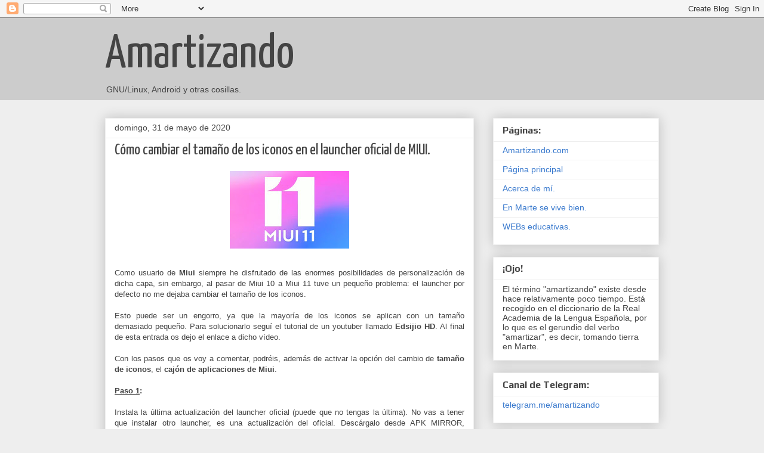

--- FILE ---
content_type: text/html; charset=UTF-8
request_url: https://amartizando.blogspot.com/2020/05/como-cambiar-el-tamano-de-los-iconos-en.html
body_size: 23139
content:
<!DOCTYPE html>
<html class='v2' dir='ltr' lang='es'>
<head>
<link href='https://www.blogger.com/static/v1/widgets/335934321-css_bundle_v2.css' rel='stylesheet' type='text/css'/>
<meta content='width=1100' name='viewport'/>
<meta content='text/html; charset=UTF-8' http-equiv='Content-Type'/>
<meta content='blogger' name='generator'/>
<link href='https://amartizando.blogspot.com/favicon.ico' rel='icon' type='image/x-icon'/>
<link href='https://amartizando.blogspot.com/2020/05/como-cambiar-el-tamano-de-los-iconos-en.html' rel='canonical'/>
<link rel="alternate" type="application/atom+xml" title="Amartizando - Atom" href="https://amartizando.blogspot.com/feeds/posts/default" />
<link rel="alternate" type="application/rss+xml" title="Amartizando - RSS" href="https://amartizando.blogspot.com/feeds/posts/default?alt=rss" />
<link rel="service.post" type="application/atom+xml" title="Amartizando - Atom" href="https://www.blogger.com/feeds/3887601166133992459/posts/default" />

<link rel="alternate" type="application/atom+xml" title="Amartizando - Atom" href="https://amartizando.blogspot.com/feeds/5227994103323613662/comments/default" />
<!--Can't find substitution for tag [blog.ieCssRetrofitLinks]-->
<link href='https://blogger.googleusercontent.com/img/b/R29vZ2xl/AVvXsEjwa4Lk9Zvju4mfHUpgXjvQdYvnl6FvS5Vg2xgtq6ZTCZkI_YrfeX_wMqlvHDbgkHTS0-EcJ1pGnsiLMBESLUc-tsMRB4Q6EvYatS8JOKIqbyE-MxOH4v_ltJ-tDEc60LSW7T3prrDtzBg/s200/fotonoticia_20191010170546_1200.jpg' rel='image_src'/>
<meta content='https://amartizando.blogspot.com/2020/05/como-cambiar-el-tamano-de-los-iconos-en.html' property='og:url'/>
<meta content='Cómo cambiar el tamaño de los iconos en el launcher oficial de MIUI.' property='og:title'/>
<meta content='Blog sobre pequeñas soluciones en GNU/Linux y algunos consejos dentro del mundo Android.' property='og:description'/>
<meta content='https://blogger.googleusercontent.com/img/b/R29vZ2xl/AVvXsEjwa4Lk9Zvju4mfHUpgXjvQdYvnl6FvS5Vg2xgtq6ZTCZkI_YrfeX_wMqlvHDbgkHTS0-EcJ1pGnsiLMBESLUc-tsMRB4Q6EvYatS8JOKIqbyE-MxOH4v_ltJ-tDEc60LSW7T3prrDtzBg/w1200-h630-p-k-no-nu/fotonoticia_20191010170546_1200.jpg' property='og:image'/>
<title>Amartizando: Cómo cambiar el tamaño de los iconos en el launcher oficial de MIUI.</title>
<style type='text/css'>@font-face{font-family:'Play';font-style:normal;font-weight:700;font-display:swap;src:url(//fonts.gstatic.com/s/play/v21/6ae84K2oVqwItm4TCp0y2lvQNTIQoQ.woff2)format('woff2');unicode-range:U+0460-052F,U+1C80-1C8A,U+20B4,U+2DE0-2DFF,U+A640-A69F,U+FE2E-FE2F;}@font-face{font-family:'Play';font-style:normal;font-weight:700;font-display:swap;src:url(//fonts.gstatic.com/s/play/v21/6ae84K2oVqwItm4TCpQy2lvQNTIQoQ.woff2)format('woff2');unicode-range:U+0301,U+0400-045F,U+0490-0491,U+04B0-04B1,U+2116;}@font-face{font-family:'Play';font-style:normal;font-weight:700;font-display:swap;src:url(//fonts.gstatic.com/s/play/v21/6ae84K2oVqwItm4TCpMy2lvQNTIQoQ.woff2)format('woff2');unicode-range:U+0370-0377,U+037A-037F,U+0384-038A,U+038C,U+038E-03A1,U+03A3-03FF;}@font-face{font-family:'Play';font-style:normal;font-weight:700;font-display:swap;src:url(//fonts.gstatic.com/s/play/v21/6ae84K2oVqwItm4TCp8y2lvQNTIQoQ.woff2)format('woff2');unicode-range:U+0102-0103,U+0110-0111,U+0128-0129,U+0168-0169,U+01A0-01A1,U+01AF-01B0,U+0300-0301,U+0303-0304,U+0308-0309,U+0323,U+0329,U+1EA0-1EF9,U+20AB;}@font-face{font-family:'Play';font-style:normal;font-weight:700;font-display:swap;src:url(//fonts.gstatic.com/s/play/v21/6ae84K2oVqwItm4TCp4y2lvQNTIQoQ.woff2)format('woff2');unicode-range:U+0100-02BA,U+02BD-02C5,U+02C7-02CC,U+02CE-02D7,U+02DD-02FF,U+0304,U+0308,U+0329,U+1D00-1DBF,U+1E00-1E9F,U+1EF2-1EFF,U+2020,U+20A0-20AB,U+20AD-20C0,U+2113,U+2C60-2C7F,U+A720-A7FF;}@font-face{font-family:'Play';font-style:normal;font-weight:700;font-display:swap;src:url(//fonts.gstatic.com/s/play/v21/6ae84K2oVqwItm4TCpAy2lvQNTI.woff2)format('woff2');unicode-range:U+0000-00FF,U+0131,U+0152-0153,U+02BB-02BC,U+02C6,U+02DA,U+02DC,U+0304,U+0308,U+0329,U+2000-206F,U+20AC,U+2122,U+2191,U+2193,U+2212,U+2215,U+FEFF,U+FFFD;}@font-face{font-family:'Yanone Kaffeesatz';font-style:normal;font-weight:400;font-display:swap;src:url(//fonts.gstatic.com/s/yanonekaffeesatz/v32/3y9I6aknfjLm_3lMKjiMgmUUYBs04aUXNxt9gW2LIfto9tWZemGKKHD0VTtItvI.woff2)format('woff2');unicode-range:U+0460-052F,U+1C80-1C8A,U+20B4,U+2DE0-2DFF,U+A640-A69F,U+FE2E-FE2F;}@font-face{font-family:'Yanone Kaffeesatz';font-style:normal;font-weight:400;font-display:swap;src:url(//fonts.gstatic.com/s/yanonekaffeesatz/v32/3y9I6aknfjLm_3lMKjiMgmUUYBs04aUXNxt9gW2LIfto9tWZc2GKKHD0VTtItvI.woff2)format('woff2');unicode-range:U+0301,U+0400-045F,U+0490-0491,U+04B0-04B1,U+2116;}@font-face{font-family:'Yanone Kaffeesatz';font-style:normal;font-weight:400;font-display:swap;src:url(//fonts.gstatic.com/s/yanonekaffeesatz/v32/3y9I6aknfjLm_3lMKjiMgmUUYBs04aUXNxt9gW2LIfto9tWZC2GKKHD0VTtItvI.woff2)format('woff2');unicode-range:U+0302-0303,U+0305,U+0307-0308,U+0310,U+0312,U+0315,U+031A,U+0326-0327,U+032C,U+032F-0330,U+0332-0333,U+0338,U+033A,U+0346,U+034D,U+0391-03A1,U+03A3-03A9,U+03B1-03C9,U+03D1,U+03D5-03D6,U+03F0-03F1,U+03F4-03F5,U+2016-2017,U+2034-2038,U+203C,U+2040,U+2043,U+2047,U+2050,U+2057,U+205F,U+2070-2071,U+2074-208E,U+2090-209C,U+20D0-20DC,U+20E1,U+20E5-20EF,U+2100-2112,U+2114-2115,U+2117-2121,U+2123-214F,U+2190,U+2192,U+2194-21AE,U+21B0-21E5,U+21F1-21F2,U+21F4-2211,U+2213-2214,U+2216-22FF,U+2308-230B,U+2310,U+2319,U+231C-2321,U+2336-237A,U+237C,U+2395,U+239B-23B7,U+23D0,U+23DC-23E1,U+2474-2475,U+25AF,U+25B3,U+25B7,U+25BD,U+25C1,U+25CA,U+25CC,U+25FB,U+266D-266F,U+27C0-27FF,U+2900-2AFF,U+2B0E-2B11,U+2B30-2B4C,U+2BFE,U+3030,U+FF5B,U+FF5D,U+1D400-1D7FF,U+1EE00-1EEFF;}@font-face{font-family:'Yanone Kaffeesatz';font-style:normal;font-weight:400;font-display:swap;src:url(//fonts.gstatic.com/s/yanonekaffeesatz/v32/3y9I6aknfjLm_3lMKjiMgmUUYBs04aUXNxt9gW2LIfto9tWZGWGKKHD0VTtItvI.woff2)format('woff2');unicode-range:U+0001-000C,U+000E-001F,U+007F-009F,U+20DD-20E0,U+20E2-20E4,U+2150-218F,U+2190,U+2192,U+2194-2199,U+21AF,U+21E6-21F0,U+21F3,U+2218-2219,U+2299,U+22C4-22C6,U+2300-243F,U+2440-244A,U+2460-24FF,U+25A0-27BF,U+2800-28FF,U+2921-2922,U+2981,U+29BF,U+29EB,U+2B00-2BFF,U+4DC0-4DFF,U+FFF9-FFFB,U+10140-1018E,U+10190-1019C,U+101A0,U+101D0-101FD,U+102E0-102FB,U+10E60-10E7E,U+1D2C0-1D2D3,U+1D2E0-1D37F,U+1F000-1F0FF,U+1F100-1F1AD,U+1F1E6-1F1FF,U+1F30D-1F30F,U+1F315,U+1F31C,U+1F31E,U+1F320-1F32C,U+1F336,U+1F378,U+1F37D,U+1F382,U+1F393-1F39F,U+1F3A7-1F3A8,U+1F3AC-1F3AF,U+1F3C2,U+1F3C4-1F3C6,U+1F3CA-1F3CE,U+1F3D4-1F3E0,U+1F3ED,U+1F3F1-1F3F3,U+1F3F5-1F3F7,U+1F408,U+1F415,U+1F41F,U+1F426,U+1F43F,U+1F441-1F442,U+1F444,U+1F446-1F449,U+1F44C-1F44E,U+1F453,U+1F46A,U+1F47D,U+1F4A3,U+1F4B0,U+1F4B3,U+1F4B9,U+1F4BB,U+1F4BF,U+1F4C8-1F4CB,U+1F4D6,U+1F4DA,U+1F4DF,U+1F4E3-1F4E6,U+1F4EA-1F4ED,U+1F4F7,U+1F4F9-1F4FB,U+1F4FD-1F4FE,U+1F503,U+1F507-1F50B,U+1F50D,U+1F512-1F513,U+1F53E-1F54A,U+1F54F-1F5FA,U+1F610,U+1F650-1F67F,U+1F687,U+1F68D,U+1F691,U+1F694,U+1F698,U+1F6AD,U+1F6B2,U+1F6B9-1F6BA,U+1F6BC,U+1F6C6-1F6CF,U+1F6D3-1F6D7,U+1F6E0-1F6EA,U+1F6F0-1F6F3,U+1F6F7-1F6FC,U+1F700-1F7FF,U+1F800-1F80B,U+1F810-1F847,U+1F850-1F859,U+1F860-1F887,U+1F890-1F8AD,U+1F8B0-1F8BB,U+1F8C0-1F8C1,U+1F900-1F90B,U+1F93B,U+1F946,U+1F984,U+1F996,U+1F9E9,U+1FA00-1FA6F,U+1FA70-1FA7C,U+1FA80-1FA89,U+1FA8F-1FAC6,U+1FACE-1FADC,U+1FADF-1FAE9,U+1FAF0-1FAF8,U+1FB00-1FBFF;}@font-face{font-family:'Yanone Kaffeesatz';font-style:normal;font-weight:400;font-display:swap;src:url(//fonts.gstatic.com/s/yanonekaffeesatz/v32/3y9I6aknfjLm_3lMKjiMgmUUYBs04aUXNxt9gW2LIfto9tWZeGGKKHD0VTtItvI.woff2)format('woff2');unicode-range:U+0102-0103,U+0110-0111,U+0128-0129,U+0168-0169,U+01A0-01A1,U+01AF-01B0,U+0300-0301,U+0303-0304,U+0308-0309,U+0323,U+0329,U+1EA0-1EF9,U+20AB;}@font-face{font-family:'Yanone Kaffeesatz';font-style:normal;font-weight:400;font-display:swap;src:url(//fonts.gstatic.com/s/yanonekaffeesatz/v32/3y9I6aknfjLm_3lMKjiMgmUUYBs04aUXNxt9gW2LIfto9tWZeWGKKHD0VTtItvI.woff2)format('woff2');unicode-range:U+0100-02BA,U+02BD-02C5,U+02C7-02CC,U+02CE-02D7,U+02DD-02FF,U+0304,U+0308,U+0329,U+1D00-1DBF,U+1E00-1E9F,U+1EF2-1EFF,U+2020,U+20A0-20AB,U+20AD-20C0,U+2113,U+2C60-2C7F,U+A720-A7FF;}@font-face{font-family:'Yanone Kaffeesatz';font-style:normal;font-weight:400;font-display:swap;src:url(//fonts.gstatic.com/s/yanonekaffeesatz/v32/3y9I6aknfjLm_3lMKjiMgmUUYBs04aUXNxt9gW2LIfto9tWZd2GKKHD0VTtI.woff2)format('woff2');unicode-range:U+0000-00FF,U+0131,U+0152-0153,U+02BB-02BC,U+02C6,U+02DA,U+02DC,U+0304,U+0308,U+0329,U+2000-206F,U+20AC,U+2122,U+2191,U+2193,U+2212,U+2215,U+FEFF,U+FFFD;}</style>
<style id='page-skin-1' type='text/css'><!--
/*
-----------------------------------------------
Blogger Template Style
Name:     Awesome Inc.
Designer: Tina Chen
URL:      tinachen.org
----------------------------------------------- */
/* Content
----------------------------------------------- */
body {
font: normal normal 13px Arial, Tahoma, Helvetica, FreeSans, sans-serif;
color: #444444;
background: #eeeeee none repeat scroll top left;
}
html body .content-outer {
min-width: 0;
max-width: 100%;
width: 100%;
}
a:link {
text-decoration: none;
color: #3778cd;
}
a:visited {
text-decoration: none;
color: #4d469c;
}
a:hover {
text-decoration: underline;
color: #3778cd;
}
.body-fauxcolumn-outer .cap-top {
position: absolute;
z-index: 1;
height: 276px;
width: 100%;
background: transparent none repeat-x scroll top left;
_background-image: none;
}
/* Columns
----------------------------------------------- */
.content-inner {
padding: 0;
}
.header-inner .section {
margin: 0 16px;
}
.tabs-inner .section {
margin: 0 16px;
}
.main-inner {
padding-top: 30px;
}
.main-inner .column-center-inner,
.main-inner .column-left-inner,
.main-inner .column-right-inner {
padding: 0 5px;
}
*+html body .main-inner .column-center-inner {
margin-top: -30px;
}
#layout .main-inner .column-center-inner {
margin-top: 0;
}
/* Header
----------------------------------------------- */
.header-outer {
margin: 0 0 0 0;
background: #cccccc none repeat scroll 0 0;
}
.Header h1 {
font: normal normal 80px Yanone Kaffeesatz;
color: #444444;
text-shadow: 0 0 -1px #000000;
}
.Header h1 a {
color: #444444;
}
.Header .description {
font: normal normal 14px Arial, Tahoma, Helvetica, FreeSans, sans-serif;
color: #444444;
}
.header-inner .Header .titlewrapper,
.header-inner .Header .descriptionwrapper {
padding-left: 0;
padding-right: 0;
margin-bottom: 0;
}
.header-inner .Header .titlewrapper {
padding-top: 22px;
}
/* Tabs
----------------------------------------------- */
.tabs-outer {
overflow: hidden;
position: relative;
background: #eeeeee url(//www.blogblog.com/1kt/awesomeinc/tabs_gradient_light.png) repeat scroll 0 0;
}
#layout .tabs-outer {
overflow: visible;
}
.tabs-cap-top, .tabs-cap-bottom {
position: absolute;
width: 100%;
border-top: 1px solid #999999;
}
.tabs-cap-bottom {
bottom: 0;
}
.tabs-inner .widget li a {
display: inline-block;
margin: 0;
padding: .6em 1.5em;
font: normal bold 14px Arial, Tahoma, Helvetica, FreeSans, sans-serif;
color: #444444;
border-top: 1px solid #999999;
border-bottom: 1px solid #999999;
border-left: 1px solid #999999;
height: 16px;
line-height: 16px;
}
.tabs-inner .widget li:last-child a {
border-right: 1px solid #999999;
}
.tabs-inner .widget li.selected a, .tabs-inner .widget li a:hover {
background: #666666 url(//www.blogblog.com/1kt/awesomeinc/tabs_gradient_light.png) repeat-x scroll 0 -100px;
color: #ffffff;
}
/* Headings
----------------------------------------------- */
h2 {
font: normal bold 16px Play;
color: #444444;
}
/* Widgets
----------------------------------------------- */
.main-inner .section {
margin: 0 27px;
padding: 0;
}
.main-inner .column-left-outer,
.main-inner .column-right-outer {
margin-top: 0;
}
#layout .main-inner .column-left-outer,
#layout .main-inner .column-right-outer {
margin-top: 0;
}
.main-inner .column-left-inner,
.main-inner .column-right-inner {
background: transparent none repeat 0 0;
-moz-box-shadow: 0 0 0 rgba(0, 0, 0, .2);
-webkit-box-shadow: 0 0 0 rgba(0, 0, 0, .2);
-goog-ms-box-shadow: 0 0 0 rgba(0, 0, 0, .2);
box-shadow: 0 0 0 rgba(0, 0, 0, .2);
-moz-border-radius: 0;
-webkit-border-radius: 0;
-goog-ms-border-radius: 0;
border-radius: 0;
}
#layout .main-inner .column-left-inner,
#layout .main-inner .column-right-inner {
margin-top: 0;
}
.sidebar .widget {
font: normal normal 14px Arial, Tahoma, Helvetica, FreeSans, sans-serif;
color: #444444;
}
.sidebar .widget a:link {
color: #3778cd;
}
.sidebar .widget a:visited {
color: #4d469c;
}
.sidebar .widget a:hover {
color: #3778cd;
}
.sidebar .widget h2 {
text-shadow: 0 0 -1px #000000;
}
.main-inner .widget {
background-color: #ffffff;
border: 1px solid #eeeeee;
padding: 0 15px 15px;
margin: 20px -16px;
-moz-box-shadow: 0 0 20px rgba(0, 0, 0, .2);
-webkit-box-shadow: 0 0 20px rgba(0, 0, 0, .2);
-goog-ms-box-shadow: 0 0 20px rgba(0, 0, 0, .2);
box-shadow: 0 0 20px rgba(0, 0, 0, .2);
-moz-border-radius: 0;
-webkit-border-radius: 0;
-goog-ms-border-radius: 0;
border-radius: 0;
}
.main-inner .widget h2 {
margin: 0 -15px;
padding: .6em 15px .5em;
border-bottom: 1px solid transparent;
}
.footer-inner .widget h2 {
padding: 0 0 .4em;
border-bottom: 1px solid transparent;
}
.main-inner .widget h2 + div, .footer-inner .widget h2 + div {
border-top: 1px solid #eeeeee;
padding-top: 8px;
}
.main-inner .widget .widget-content {
margin: 0 -15px;
padding: 7px 15px 0;
}
.main-inner .widget ul, .main-inner .widget #ArchiveList ul.flat {
margin: -8px -15px 0;
padding: 0;
list-style: none;
}
.main-inner .widget #ArchiveList {
margin: -8px 0 0;
}
.main-inner .widget ul li, .main-inner .widget #ArchiveList ul.flat li {
padding: .5em 15px;
text-indent: 0;
color: #666666;
border-top: 1px solid #eeeeee;
border-bottom: 1px solid transparent;
}
.main-inner .widget #ArchiveList ul li {
padding-top: .25em;
padding-bottom: .25em;
}
.main-inner .widget ul li:first-child, .main-inner .widget #ArchiveList ul.flat li:first-child {
border-top: none;
}
.main-inner .widget ul li:last-child, .main-inner .widget #ArchiveList ul.flat li:last-child {
border-bottom: none;
}
.post-body {
position: relative;
}
.main-inner .widget .post-body ul {
padding: 0 2.5em;
margin: .5em 0;
list-style: disc;
}
.main-inner .widget .post-body ul li {
padding: 0.25em 0;
margin-bottom: .25em;
color: #444444;
border: none;
}
.footer-inner .widget ul {
padding: 0;
list-style: none;
}
.widget .zippy {
color: #666666;
}
/* Posts
----------------------------------------------- */
body .main-inner .Blog {
padding: 0;
margin-bottom: 1em;
background-color: transparent;
border: none;
-moz-box-shadow: 0 0 0 rgba(0, 0, 0, 0);
-webkit-box-shadow: 0 0 0 rgba(0, 0, 0, 0);
-goog-ms-box-shadow: 0 0 0 rgba(0, 0, 0, 0);
box-shadow: 0 0 0 rgba(0, 0, 0, 0);
}
.main-inner .section:last-child .Blog:last-child {
padding: 0;
margin-bottom: 1em;
}
.main-inner .widget h2.date-header {
margin: 0 -15px 1px;
padding: 0 0 0 0;
font: normal normal 14px Arial, Tahoma, Helvetica, FreeSans, sans-serif;
color: #444444;
background: transparent none no-repeat scroll top left;
border-top: 0 solid #eeeeee;
border-bottom: 1px solid transparent;
-moz-border-radius-topleft: 0;
-moz-border-radius-topright: 0;
-webkit-border-top-left-radius: 0;
-webkit-border-top-right-radius: 0;
border-top-left-radius: 0;
border-top-right-radius: 0;
position: static;
bottom: 100%;
right: 15px;
text-shadow: 0 0 -1px #000000;
}
.main-inner .widget h2.date-header span {
font: normal normal 14px Arial, Tahoma, Helvetica, FreeSans, sans-serif;
display: block;
padding: .5em 15px;
border-left: 0 solid #eeeeee;
border-right: 0 solid #eeeeee;
}
.date-outer {
position: relative;
margin: 30px 0 20px;
padding: 0 15px;
background-color: #ffffff;
border: 1px solid #eeeeee;
-moz-box-shadow: 0 0 20px rgba(0, 0, 0, .2);
-webkit-box-shadow: 0 0 20px rgba(0, 0, 0, .2);
-goog-ms-box-shadow: 0 0 20px rgba(0, 0, 0, .2);
box-shadow: 0 0 20px rgba(0, 0, 0, .2);
-moz-border-radius: 0;
-webkit-border-radius: 0;
-goog-ms-border-radius: 0;
border-radius: 0;
}
.date-outer:first-child {
margin-top: 0;
}
.date-outer:last-child {
margin-bottom: 20px;
-moz-border-radius-bottomleft: 0;
-moz-border-radius-bottomright: 0;
-webkit-border-bottom-left-radius: 0;
-webkit-border-bottom-right-radius: 0;
-goog-ms-border-bottom-left-radius: 0;
-goog-ms-border-bottom-right-radius: 0;
border-bottom-left-radius: 0;
border-bottom-right-radius: 0;
}
.date-posts {
margin: 0 -15px;
padding: 0 15px;
clear: both;
}
.post-outer, .inline-ad {
border-top: 1px solid #eeeeee;
margin: 0 -15px;
padding: 15px 15px;
}
.post-outer {
padding-bottom: 10px;
}
.post-outer:first-child {
padding-top: 0;
border-top: none;
}
.post-outer:last-child, .inline-ad:last-child {
border-bottom: none;
}
.post-body {
position: relative;
}
.post-body img {
padding: 8px;
background: transparent;
border: 1px solid transparent;
-moz-box-shadow: 0 0 0 rgba(0, 0, 0, .2);
-webkit-box-shadow: 0 0 0 rgba(0, 0, 0, .2);
box-shadow: 0 0 0 rgba(0, 0, 0, .2);
-moz-border-radius: 0;
-webkit-border-radius: 0;
border-radius: 0;
}
h3.post-title, h4 {
font: normal normal 26px Yanone Kaffeesatz;
color: #444444;
}
h3.post-title a {
font: normal normal 26px Yanone Kaffeesatz;
color: #444444;
}
h3.post-title a:hover {
color: #3778cd;
text-decoration: underline;
}
.post-header {
margin: 0 0 1em;
}
.post-body {
line-height: 1.4;
}
.post-outer h2 {
color: #444444;
}
.post-footer {
margin: 1.5em 0 0;
}
#blog-pager {
padding: 15px;
font-size: 120%;
background-color: #ffffff;
border: 1px solid #eeeeee;
-moz-box-shadow: 0 0 20px rgba(0, 0, 0, .2);
-webkit-box-shadow: 0 0 20px rgba(0, 0, 0, .2);
-goog-ms-box-shadow: 0 0 20px rgba(0, 0, 0, .2);
box-shadow: 0 0 20px rgba(0, 0, 0, .2);
-moz-border-radius: 0;
-webkit-border-radius: 0;
-goog-ms-border-radius: 0;
border-radius: 0;
-moz-border-radius-topleft: 0;
-moz-border-radius-topright: 0;
-webkit-border-top-left-radius: 0;
-webkit-border-top-right-radius: 0;
-goog-ms-border-top-left-radius: 0;
-goog-ms-border-top-right-radius: 0;
border-top-left-radius: 0;
border-top-right-radius-topright: 0;
margin-top: 1em;
}
.blog-feeds, .post-feeds {
margin: 1em 0;
text-align: center;
color: #444444;
}
.blog-feeds a, .post-feeds a {
color: #3778cd;
}
.blog-feeds a:visited, .post-feeds a:visited {
color: #4d469c;
}
.blog-feeds a:hover, .post-feeds a:hover {
color: #3778cd;
}
.post-outer .comments {
margin-top: 2em;
}
/* Comments
----------------------------------------------- */
.comments .comments-content .icon.blog-author {
background-repeat: no-repeat;
background-image: url([data-uri]);
}
.comments .comments-content .loadmore a {
border-top: 1px solid #999999;
border-bottom: 1px solid #999999;
}
.comments .continue {
border-top: 2px solid #999999;
}
/* Footer
----------------------------------------------- */
.footer-outer {
margin: -20px 0 -1px;
padding: 20px 0 0;
color: #444444;
overflow: hidden;
}
.footer-fauxborder-left {
border-top: 1px solid #eeeeee;
background: #ffffff none repeat scroll 0 0;
-moz-box-shadow: 0 0 20px rgba(0, 0, 0, .2);
-webkit-box-shadow: 0 0 20px rgba(0, 0, 0, .2);
-goog-ms-box-shadow: 0 0 20px rgba(0, 0, 0, .2);
box-shadow: 0 0 20px rgba(0, 0, 0, .2);
margin: 0 -20px;
}
/* Mobile
----------------------------------------------- */
body.mobile {
background-size: auto;
}
.mobile .body-fauxcolumn-outer {
background: transparent none repeat scroll top left;
}
*+html body.mobile .main-inner .column-center-inner {
margin-top: 0;
}
.mobile .main-inner .widget {
padding: 0 0 15px;
}
.mobile .main-inner .widget h2 + div,
.mobile .footer-inner .widget h2 + div {
border-top: none;
padding-top: 0;
}
.mobile .footer-inner .widget h2 {
padding: 0.5em 0;
border-bottom: none;
}
.mobile .main-inner .widget .widget-content {
margin: 0;
padding: 7px 0 0;
}
.mobile .main-inner .widget ul,
.mobile .main-inner .widget #ArchiveList ul.flat {
margin: 0 -15px 0;
}
.mobile .main-inner .widget h2.date-header {
right: 0;
}
.mobile .date-header span {
padding: 0.4em 0;
}
.mobile .date-outer:first-child {
margin-bottom: 0;
border: 1px solid #eeeeee;
-moz-border-radius-topleft: 0;
-moz-border-radius-topright: 0;
-webkit-border-top-left-radius: 0;
-webkit-border-top-right-radius: 0;
-goog-ms-border-top-left-radius: 0;
-goog-ms-border-top-right-radius: 0;
border-top-left-radius: 0;
border-top-right-radius: 0;
}
.mobile .date-outer {
border-color: #eeeeee;
border-width: 0 1px 1px;
}
.mobile .date-outer:last-child {
margin-bottom: 0;
}
.mobile .main-inner {
padding: 0;
}
.mobile .header-inner .section {
margin: 0;
}
.mobile .post-outer, .mobile .inline-ad {
padding: 5px 0;
}
.mobile .tabs-inner .section {
margin: 0 10px;
}
.mobile .main-inner .widget h2 {
margin: 0;
padding: 0;
}
.mobile .main-inner .widget h2.date-header span {
padding: 0;
}
.mobile .main-inner .widget .widget-content {
margin: 0;
padding: 7px 0 0;
}
.mobile #blog-pager {
border: 1px solid transparent;
background: #ffffff none repeat scroll 0 0;
}
.mobile .main-inner .column-left-inner,
.mobile .main-inner .column-right-inner {
background: transparent none repeat 0 0;
-moz-box-shadow: none;
-webkit-box-shadow: none;
-goog-ms-box-shadow: none;
box-shadow: none;
}
.mobile .date-posts {
margin: 0;
padding: 0;
}
.mobile .footer-fauxborder-left {
margin: 0;
border-top: inherit;
}
.mobile .main-inner .section:last-child .Blog:last-child {
margin-bottom: 0;
}
.mobile-index-contents {
color: #444444;
}
.mobile .mobile-link-button {
background: #3778cd url(//www.blogblog.com/1kt/awesomeinc/tabs_gradient_light.png) repeat scroll 0 0;
}
.mobile-link-button a:link, .mobile-link-button a:visited {
color: #ffffff;
}
.mobile .tabs-inner .PageList .widget-content {
background: transparent;
border-top: 1px solid;
border-color: #999999;
color: #444444;
}
.mobile .tabs-inner .PageList .widget-content .pagelist-arrow {
border-left: 1px solid #999999;
}

--></style>
<style id='template-skin-1' type='text/css'><!--
body {
min-width: 960px;
}
.content-outer, .content-fauxcolumn-outer, .region-inner {
min-width: 960px;
max-width: 960px;
_width: 960px;
}
.main-inner .columns {
padding-left: 0;
padding-right: 310px;
}
.main-inner .fauxcolumn-center-outer {
left: 0;
right: 310px;
/* IE6 does not respect left and right together */
_width: expression(this.parentNode.offsetWidth -
parseInt("0") -
parseInt("310px") + 'px');
}
.main-inner .fauxcolumn-left-outer {
width: 0;
}
.main-inner .fauxcolumn-right-outer {
width: 310px;
}
.main-inner .column-left-outer {
width: 0;
right: 100%;
margin-left: -0;
}
.main-inner .column-right-outer {
width: 310px;
margin-right: -310px;
}
#layout {
min-width: 0;
}
#layout .content-outer {
min-width: 0;
width: 800px;
}
#layout .region-inner {
min-width: 0;
width: auto;
}
body#layout div.add_widget {
padding: 8px;
}
body#layout div.add_widget a {
margin-left: 32px;
}
--></style>
<link href='https://www.blogger.com/dyn-css/authorization.css?targetBlogID=3887601166133992459&amp;zx=2687cdd4-85d8-40c8-86f7-49589534fe2e' media='none' onload='if(media!=&#39;all&#39;)media=&#39;all&#39;' rel='stylesheet'/><noscript><link href='https://www.blogger.com/dyn-css/authorization.css?targetBlogID=3887601166133992459&amp;zx=2687cdd4-85d8-40c8-86f7-49589534fe2e' rel='stylesheet'/></noscript>
<meta name='google-adsense-platform-account' content='ca-host-pub-1556223355139109'/>
<meta name='google-adsense-platform-domain' content='blogspot.com'/>

<link rel="stylesheet" href="https://fonts.googleapis.com/css2?display=swap&family=Source+Code+Pro&family=Inconsolata&family=Ubuntu+Mono&family=Roboto&family=Abel&family=Fira+Sans+Condensed"></head>
<body class='loading variant-light'>
<div class='navbar section' id='navbar' name='Barra de navegación'><div class='widget Navbar' data-version='1' id='Navbar1'><script type="text/javascript">
    function setAttributeOnload(object, attribute, val) {
      if(window.addEventListener) {
        window.addEventListener('load',
          function(){ object[attribute] = val; }, false);
      } else {
        window.attachEvent('onload', function(){ object[attribute] = val; });
      }
    }
  </script>
<div id="navbar-iframe-container"></div>
<script type="text/javascript" src="https://apis.google.com/js/platform.js"></script>
<script type="text/javascript">
      gapi.load("gapi.iframes:gapi.iframes.style.bubble", function() {
        if (gapi.iframes && gapi.iframes.getContext) {
          gapi.iframes.getContext().openChild({
              url: 'https://www.blogger.com/navbar/3887601166133992459?po\x3d5227994103323613662\x26origin\x3dhttps://amartizando.blogspot.com',
              where: document.getElementById("navbar-iframe-container"),
              id: "navbar-iframe"
          });
        }
      });
    </script><script type="text/javascript">
(function() {
var script = document.createElement('script');
script.type = 'text/javascript';
script.src = '//pagead2.googlesyndication.com/pagead/js/google_top_exp.js';
var head = document.getElementsByTagName('head')[0];
if (head) {
head.appendChild(script);
}})();
</script>
</div></div>
<div class='body-fauxcolumns'>
<div class='fauxcolumn-outer body-fauxcolumn-outer'>
<div class='cap-top'>
<div class='cap-left'></div>
<div class='cap-right'></div>
</div>
<div class='fauxborder-left'>
<div class='fauxborder-right'></div>
<div class='fauxcolumn-inner'>
</div>
</div>
<div class='cap-bottom'>
<div class='cap-left'></div>
<div class='cap-right'></div>
</div>
</div>
</div>
<div class='content'>
<div class='content-fauxcolumns'>
<div class='fauxcolumn-outer content-fauxcolumn-outer'>
<div class='cap-top'>
<div class='cap-left'></div>
<div class='cap-right'></div>
</div>
<div class='fauxborder-left'>
<div class='fauxborder-right'></div>
<div class='fauxcolumn-inner'>
</div>
</div>
<div class='cap-bottom'>
<div class='cap-left'></div>
<div class='cap-right'></div>
</div>
</div>
</div>
<div class='content-outer'>
<div class='content-cap-top cap-top'>
<div class='cap-left'></div>
<div class='cap-right'></div>
</div>
<div class='fauxborder-left content-fauxborder-left'>
<div class='fauxborder-right content-fauxborder-right'></div>
<div class='content-inner'>
<header>
<div class='header-outer'>
<div class='header-cap-top cap-top'>
<div class='cap-left'></div>
<div class='cap-right'></div>
</div>
<div class='fauxborder-left header-fauxborder-left'>
<div class='fauxborder-right header-fauxborder-right'></div>
<div class='region-inner header-inner'>
<div class='header section' id='header' name='Cabecera'><div class='widget Header' data-version='1' id='Header1'>
<div id='header-inner'>
<div class='titlewrapper'>
<h1 class='title'>
<a href='https://amartizando.blogspot.com/'>
Amartizando
</a>
</h1>
</div>
<div class='descriptionwrapper'>
<p class='description'><span>GNU/Linux, Android y otras cosillas.</span></p>
</div>
</div>
</div></div>
</div>
</div>
<div class='header-cap-bottom cap-bottom'>
<div class='cap-left'></div>
<div class='cap-right'></div>
</div>
</div>
</header>
<div class='tabs-outer'>
<div class='tabs-cap-top cap-top'>
<div class='cap-left'></div>
<div class='cap-right'></div>
</div>
<div class='fauxborder-left tabs-fauxborder-left'>
<div class='fauxborder-right tabs-fauxborder-right'></div>
<div class='region-inner tabs-inner'>
<div class='tabs no-items section' id='crosscol' name='Multicolumnas'></div>
<div class='tabs no-items section' id='crosscol-overflow' name='Cross-Column 2'></div>
</div>
</div>
<div class='tabs-cap-bottom cap-bottom'>
<div class='cap-left'></div>
<div class='cap-right'></div>
</div>
</div>
<div class='main-outer'>
<div class='main-cap-top cap-top'>
<div class='cap-left'></div>
<div class='cap-right'></div>
</div>
<div class='fauxborder-left main-fauxborder-left'>
<div class='fauxborder-right main-fauxborder-right'></div>
<div class='region-inner main-inner'>
<div class='columns fauxcolumns'>
<div class='fauxcolumn-outer fauxcolumn-center-outer'>
<div class='cap-top'>
<div class='cap-left'></div>
<div class='cap-right'></div>
</div>
<div class='fauxborder-left'>
<div class='fauxborder-right'></div>
<div class='fauxcolumn-inner'>
</div>
</div>
<div class='cap-bottom'>
<div class='cap-left'></div>
<div class='cap-right'></div>
</div>
</div>
<div class='fauxcolumn-outer fauxcolumn-left-outer'>
<div class='cap-top'>
<div class='cap-left'></div>
<div class='cap-right'></div>
</div>
<div class='fauxborder-left'>
<div class='fauxborder-right'></div>
<div class='fauxcolumn-inner'>
</div>
</div>
<div class='cap-bottom'>
<div class='cap-left'></div>
<div class='cap-right'></div>
</div>
</div>
<div class='fauxcolumn-outer fauxcolumn-right-outer'>
<div class='cap-top'>
<div class='cap-left'></div>
<div class='cap-right'></div>
</div>
<div class='fauxborder-left'>
<div class='fauxborder-right'></div>
<div class='fauxcolumn-inner'>
</div>
</div>
<div class='cap-bottom'>
<div class='cap-left'></div>
<div class='cap-right'></div>
</div>
</div>
<!-- corrects IE6 width calculation -->
<div class='columns-inner'>
<div class='column-center-outer'>
<div class='column-center-inner'>
<div class='main section' id='main' name='Principal'><div class='widget Blog' data-version='1' id='Blog1'>
<div class='blog-posts hfeed'>

          <div class="date-outer">
        
<h2 class='date-header'><span>domingo, 31 de mayo de 2020</span></h2>

          <div class="date-posts">
        
<div class='post-outer'>
<div class='post hentry uncustomized-post-template' itemprop='blogPost' itemscope='itemscope' itemtype='http://schema.org/BlogPosting'>
<meta content='https://blogger.googleusercontent.com/img/b/R29vZ2xl/AVvXsEjwa4Lk9Zvju4mfHUpgXjvQdYvnl6FvS5Vg2xgtq6ZTCZkI_YrfeX_wMqlvHDbgkHTS0-EcJ1pGnsiLMBESLUc-tsMRB4Q6EvYatS8JOKIqbyE-MxOH4v_ltJ-tDEc60LSW7T3prrDtzBg/s200/fotonoticia_20191010170546_1200.jpg' itemprop='image_url'/>
<meta content='3887601166133992459' itemprop='blogId'/>
<meta content='5227994103323613662' itemprop='postId'/>
<a name='5227994103323613662'></a>
<h3 class='post-title entry-title' itemprop='name'>
Cómo cambiar el tamaño de los iconos en el launcher oficial de MIUI.
</h3>
<div class='post-header'>
<div class='post-header-line-1'></div>
</div>
<div class='post-body entry-content' id='post-body-5227994103323613662' itemprop='description articleBody'>
<div class="separator" style="clear: both; text-align: center;">
<a href="https://blogger.googleusercontent.com/img/b/R29vZ2xl/AVvXsEjwa4Lk9Zvju4mfHUpgXjvQdYvnl6FvS5Vg2xgtq6ZTCZkI_YrfeX_wMqlvHDbgkHTS0-EcJ1pGnsiLMBESLUc-tsMRB4Q6EvYatS8JOKIqbyE-MxOH4v_ltJ-tDEc60LSW7T3prrDtzBg/s1600/fotonoticia_20191010170546_1200.jpg" imageanchor="1" style="margin-left: 1em; margin-right: 1em;"><img border="0" data-original-height="230" data-original-width="353" height="130" src="https://blogger.googleusercontent.com/img/b/R29vZ2xl/AVvXsEjwa4Lk9Zvju4mfHUpgXjvQdYvnl6FvS5Vg2xgtq6ZTCZkI_YrfeX_wMqlvHDbgkHTS0-EcJ1pGnsiLMBESLUc-tsMRB4Q6EvYatS8JOKIqbyE-MxOH4v_ltJ-tDEc60LSW7T3prrDtzBg/s200/fotonoticia_20191010170546_1200.jpg" width="200" /></a></div>
<div style="text-align: center;">
<br /></div>
<div style="text-align: justify;">
<span style="font-family: Verdana, sans-serif;">Como usuario de <b>Miui</b> siempre he disfrutado de las enormes posibilidades de personalización de dicha capa, sin embargo, al pasar de Miui 10 a Miui 11 tuve un pequeño problema: el launcher por defecto no me dejaba cambiar el tamaño de los iconos.</span></div>
<div style="text-align: justify;">
<span style="font-family: Verdana, sans-serif;"><br /></span></div>
<div style="text-align: justify;">
<span style="font-family: Verdana, sans-serif;">Esto puede ser un engorro, ya que la mayoría de los iconos se aplican con un tamaño demasiado&nbsp;pequeño. Para solucionarlo seguí el tutorial de un youtuber llamado <b>Edsijio HD</b>. Al final de esta entrada os dejo el enlace a dicho vídeo.</span></div>
<div style="text-align: justify;">
<span style="font-family: Verdana, sans-serif;"><br /></span></div>
<div style="text-align: justify;">
<span style="font-family: Verdana, sans-serif;">Con los pasos que os voy a comentar, podréis, además de activar la opción del cambio de <b>tamaño de iconos</b>, el <b>cajón de aplicaciones de Miui</b>.</span></div>
<div style="text-align: justify;">
<span style="font-family: Verdana, sans-serif;"><br /></span></div>
<div style="text-align: justify;">
<span style="font-family: Verdana, sans-serif;"><b><u>Paso 1</u>:</b></span></div>
<div style="text-align: justify;">
<span style="font-family: Verdana, sans-serif;"><br /></span></div>
<div style="text-align: justify;">
<span style="font-family: Verdana, sans-serif;">Instala la última actualización del launcher oficial (puede que no tengas la última). No vas a tener que instalar otro launcher, es una actualización del oficial. Descárgalo desde APK MIRROR, pulsando&nbsp;<b><a href="https://www.apkmirror.com/apk/xiaomi-inc/miui-launcher/" target="_blank">AQUÍ</a></b>.</span></div>
<div style="text-align: justify;">
<span style="font-family: Verdana, sans-serif;"><br /></span></div>
<div style="text-align: justify;">
<span style="font-family: Verdana, sans-serif;"><b><u>Paso 2</u>:</b></span></div>
<div>
<span style="font-family: Verdana, sans-serif;"><b><br /></b></span></div>
<div style="text-align: justify;">
<span style="font-family: Verdana, sans-serif;">Instala la aplicación <b><a href="https://play.google.com/store/apps/details?id=de.szalkowski.activitylauncher" target="_blank">Activity Launcher</a></b>&nbsp;</span><span style="font-family: Verdana, sans-serif;">desde Google Play.</span></div>
<div style="text-align: justify;">
<br /></div>
<div style="text-align: justify;">
<span style="font-family: Verdana, sans-serif;"><b><u>Paso 3</u>:</b></span></div>
<div>
<span style="font-family: Verdana, sans-serif;"><b><br /></b></span></div>
<div style="text-align: justify;">
<span style="font-family: Verdana, sans-serif;">Reinicia el dispositivo y abre la aplicación Activity Launcher. Busca entre las aplicaciones la que se llama "Lanzador"</span></div>
<div>
<span style="font-family: Verdana, sans-serif;"><b><br /></b></span></div>
<div style="text-align: justify;">
<span style="font-family: Verdana, sans-serif;">Cuando lo encuentres, pulsa sobre él, se mostrarán una serie de opciones (todas ellas las podrás activar). Una de ellas es la del cajón de aplicaciones y otra es la del tamaño de los iconos, concretamente, la quinte empezando por debajo:</span></div>
<div style="text-align: justify;">
<span style="font-family: Verdana, sans-serif;"><br /></span></div>
<div style="text-align: center;">
<span style="background-color: #f9f9f9; color: #030303; font-size: 14px; white-space: pre-wrap;"><span style="font-family: Courier New, Courier, monospace;">com.miui.home.settings.MiuiHomeSettingActivity</span></span></div>
<span style="background-color: #f9f9f9; color: #030303; font-family: Roboto, Noto, sans-serif; font-size: 14px; white-space: pre-wrap;"><br /></span>
<div class="separator" style="clear: both; text-align: center;">
<a href="https://blogger.googleusercontent.com/img/b/R29vZ2xl/AVvXsEgUcMKSRgmb7OLjyNOaPYHjc1S3BlLshTwF0Mw2u_DXhoB1Xc9Ewf7Nj9kHy9PqQ3CszCqBYhdr9oaySraifWRoHl61vzkCSWKQqrebppahJcITn0TyqdDamcTJLsrdC8ApU4SpGnd3CzI/s1600/launcher.jpg" imageanchor="1" style="margin-left: 1em; margin-right: 1em;"><img border="0" data-original-height="1111" data-original-width="500" height="400" src="https://blogger.googleusercontent.com/img/b/R29vZ2xl/AVvXsEgUcMKSRgmb7OLjyNOaPYHjc1S3BlLshTwF0Mw2u_DXhoB1Xc9Ewf7Nj9kHy9PqQ3CszCqBYhdr9oaySraifWRoHl61vzkCSWKQqrebppahJcITn0TyqdDamcTJLsrdC8ApU4SpGnd3CzI/s400/launcher.jpg" width="180" /></a></div>
<div style="text-align: center;">
<span style="background-color: #f9f9f9; color: #030303; font-family: Roboto, Noto, sans-serif; font-size: 14px; white-space: pre-wrap;"><br /></span></div>
<div style="text-align: justify;">
<span style="background-color: #f9f9f9; color: #030303; font-family: Roboto, Noto, sans-serif; font-size: 14px; white-space: pre-wrap;">Una vez hecho esto, ya estará disponible la opción. C</span><span style="background-color: #f9f9f9; color: #030303; font-family: Roboto, Noto, sans-serif; font-size: 14px; white-space: pre-wrap;">uando pulses en ajustes del launcher, le das a MAS y aparecerá la opción del cambio de tamaño de iconos:</span></div>
<div style="text-align: justify;">
<span style="background-color: #f9f9f9; color: #030303; font-family: Roboto, Noto, sans-serif; font-size: 14px; white-space: pre-wrap;"><br /></span></div>
<div class="separator" style="clear: both; text-align: center;">
<a href="https://blogger.googleusercontent.com/img/b/R29vZ2xl/AVvXsEh5Sie_DE3WGtQ2T_uZI1ulXfhzz2tmofQcs0Up_lrcS1EyFE3ScWiHLyCqbn8mUW3IToV3rNuJt6dX3OO1kERipYx9mpeOHjTl_bsj-dF7Y0Tg4yidfYP2DJ01NTcIUieRqnP-QCmaMHU/s1600/tamano.jpg" imageanchor="1" style="margin-left: 1em; margin-right: 1em;"><img border="0" data-original-height="1111" data-original-width="500" height="400" src="https://blogger.googleusercontent.com/img/b/R29vZ2xl/AVvXsEh5Sie_DE3WGtQ2T_uZI1ulXfhzz2tmofQcs0Up_lrcS1EyFE3ScWiHLyCqbn8mUW3IToV3rNuJt6dX3OO1kERipYx9mpeOHjTl_bsj-dF7Y0Tg4yidfYP2DJ01NTcIUieRqnP-QCmaMHU/s400/tamano.jpg" width="180" /></a></div>
<div style="text-align: center;">
<span style="background-color: #f9f9f9; color: #030303; font-family: Roboto, Noto, sans-serif; font-size: 14px; white-space: pre-wrap;"><br /></span></div>
<span style="background-color: #f9f9f9; color: #030303; font-family: Roboto, Noto, sans-serif; font-size: 14px; white-space: pre-wrap;">&#161;Listo!</span><br />
<span style="background-color: #f9f9f9; color: #030303; font-family: Roboto, Noto, sans-serif; font-size: 14px; white-space: pre-wrap;"><br /></span>
<span style="background-color: #f9f9f9; color: #030303; font-family: Roboto, Noto, sans-serif; font-size: 14px; white-space: pre-wrap;">&#161;Fácil, verdad?</span><br />
<span style="background-color: #f9f9f9; color: #030303; font-family: Roboto, Noto, sans-serif; font-size: 14px; white-space: pre-wrap;"><br /></span>
<span style="background-color: #f9f9f9; color: #030303; font-family: Roboto, Noto, sans-serif; font-size: 14px; white-space: pre-wrap;">Te dejo el vídeo donde </span><b style="font-family: Verdana, sans-serif; text-align: justify;">Edsijio HD </b><span style="font-family: Verdana, sans-serif; text-align: justify;">lo explica bastante bien: Pulsa <a href="https://youtu.be/WZYKMmVrAdg" target="_blank">AQUÍ para ver el vídeo</a>.</span>
<div style='clear: both;'></div>
</div>
<div class='post-footer'>
<div class='post-footer-line post-footer-line-1'>
<span class='post-author vcard'>
Publicado por
<span class='fn' itemprop='author' itemscope='itemscope' itemtype='http://schema.org/Person'>
<meta content='https://www.blogger.com/profile/04301339431670892152' itemprop='url'/>
<a class='g-profile' href='https://www.blogger.com/profile/04301339431670892152' rel='author' title='author profile'>
<span itemprop='name'>Manuel</span>
</a>
</span>
</span>
<span class='post-timestamp'>
en
<meta content='https://amartizando.blogspot.com/2020/05/como-cambiar-el-tamano-de-los-iconos-en.html' itemprop='url'/>
<a class='timestamp-link' href='https://amartizando.blogspot.com/2020/05/como-cambiar-el-tamano-de-los-iconos-en.html' rel='bookmark' title='permanent link'><abbr class='published' itemprop='datePublished' title='2020-05-31T18:48:00+02:00'>18:48:00</abbr></a>
</span>
<span class='post-comment-link'>
</span>
<span class='post-icons'>
<span class='item-control blog-admin pid-1736650594'>
<a href='https://www.blogger.com/post-edit.g?blogID=3887601166133992459&postID=5227994103323613662&from=pencil' title='Editar entrada'>
<img alt='' class='icon-action' height='18' src='https://resources.blogblog.com/img/icon18_edit_allbkg.gif' width='18'/>
</a>
</span>
</span>
<div class='post-share-buttons goog-inline-block'>
<a class='goog-inline-block share-button sb-email' href='https://www.blogger.com/share-post.g?blogID=3887601166133992459&postID=5227994103323613662&target=email' target='_blank' title='Enviar por correo electrónico'><span class='share-button-link-text'>Enviar por correo electrónico</span></a><a class='goog-inline-block share-button sb-blog' href='https://www.blogger.com/share-post.g?blogID=3887601166133992459&postID=5227994103323613662&target=blog' onclick='window.open(this.href, "_blank", "height=270,width=475"); return false;' target='_blank' title='Escribe un blog'><span class='share-button-link-text'>Escribe un blog</span></a><a class='goog-inline-block share-button sb-twitter' href='https://www.blogger.com/share-post.g?blogID=3887601166133992459&postID=5227994103323613662&target=twitter' target='_blank' title='Compartir en X'><span class='share-button-link-text'>Compartir en X</span></a><a class='goog-inline-block share-button sb-facebook' href='https://www.blogger.com/share-post.g?blogID=3887601166133992459&postID=5227994103323613662&target=facebook' onclick='window.open(this.href, "_blank", "height=430,width=640"); return false;' target='_blank' title='Compartir con Facebook'><span class='share-button-link-text'>Compartir con Facebook</span></a><a class='goog-inline-block share-button sb-pinterest' href='https://www.blogger.com/share-post.g?blogID=3887601166133992459&postID=5227994103323613662&target=pinterest' target='_blank' title='Compartir en Pinterest'><span class='share-button-link-text'>Compartir en Pinterest</span></a>
</div>
</div>
<div class='post-footer-line post-footer-line-2'>
<span class='post-labels'>
Etiquetas:
<a href='https://amartizando.blogspot.com/search/label/Android' rel='tag'>Android</a>,
<a href='https://amartizando.blogspot.com/search/label/Miui' rel='tag'>Miui</a>,
<a href='https://amartizando.blogspot.com/search/label/Xiaomi' rel='tag'>Xiaomi</a>
</span>
</div>
<div class='post-footer-line post-footer-line-3'>
<span class='post-location'>
</span>
</div>
</div>
</div>
<div class='comments' id='comments'>
<a name='comments'></a>
<h4>No hay comentarios:</h4>
<div id='Blog1_comments-block-wrapper'>
<dl class='avatar-comment-indent' id='comments-block'>
</dl>
</div>
<p class='comment-footer'>
<div class='comment-form'>
<a name='comment-form'></a>
<h4 id='comment-post-message'>Publicar un comentario</h4>
<p>
</p>
<a href='https://www.blogger.com/comment/frame/3887601166133992459?po=5227994103323613662&hl=es&saa=85391&origin=https://amartizando.blogspot.com' id='comment-editor-src'></a>
<iframe allowtransparency='true' class='blogger-iframe-colorize blogger-comment-from-post' frameborder='0' height='410px' id='comment-editor' name='comment-editor' src='' width='100%'></iframe>
<script src='https://www.blogger.com/static/v1/jsbin/2830521187-comment_from_post_iframe.js' type='text/javascript'></script>
<script type='text/javascript'>
      BLOG_CMT_createIframe('https://www.blogger.com/rpc_relay.html');
    </script>
</div>
</p>
</div>
</div>

        </div></div>
      
</div>
<div class='blog-pager' id='blog-pager'>
<span id='blog-pager-newer-link'>
<a class='blog-pager-newer-link' href='https://amartizando.blogspot.com/2020/06/como-instalar-el-diccionario-espanol-en.html' id='Blog1_blog-pager-newer-link' title='Entrada más reciente'>Entrada más reciente</a>
</span>
<span id='blog-pager-older-link'>
<a class='blog-pager-older-link' href='https://amartizando.blogspot.com/2020/05/inkscape-se-actualiza-la-version-10.html' id='Blog1_blog-pager-older-link' title='Entrada antigua'>Entrada antigua</a>
</span>
<a class='home-link' href='https://amartizando.blogspot.com/'>Inicio</a>
</div>
<div class='clear'></div>
<div class='post-feeds'>
<div class='feed-links'>
Suscribirse a:
<a class='feed-link' href='https://amartizando.blogspot.com/feeds/5227994103323613662/comments/default' target='_blank' type='application/atom+xml'>Enviar comentarios (Atom)</a>
</div>
</div>
</div></div>
</div>
</div>
<div class='column-left-outer'>
<div class='column-left-inner'>
<aside>
</aside>
</div>
</div>
<div class='column-right-outer'>
<div class='column-right-inner'>
<aside>
<div class='sidebar section' id='sidebar-right-1'><div class='widget PageList' data-version='1' id='PageList1'>
<h2>Páginas:</h2>
<div class='widget-content'>
<ul>
<li>
<a href='http://www.amartizando.com'>Amartizando.com</a>
</li>
<li>
<a href='https://amartizando.blogspot.com/'>Página principal</a>
</li>
<li>
<a href='https://amartizando.blogspot.com/p/acerca-de-mi.html'>Acerca de mí.</a>
</li>
<li>
<a href='https://amartizando.blogspot.com/p/para-padres-y-peques.html'>En Marte se vive bien.</a>
</li>
<li>
<a href='https://amartizando.blogspot.com/p/gnulinux.html'>WEBs educativas.</a>
</li>
</ul>
<div class='clear'></div>
</div>
</div><div class='widget Text' data-version='1' id='Text1'>
<h2 class='title'>&#161;Ojo!</h2>
<div class='widget-content'>
El término "amartizando" existe desde hace relativamente poco tiempo. Está recogido en el diccionario de la Real Academia de la Lengua Española, por lo que es el gerundio del verbo "amartizar", es decir, tomando tierra en Marte. <br />
</div>
<div class='clear'></div>
</div><div class='widget LinkList' data-version='1' id='LinkList1'>
<h2>Canal de Telegram:</h2>
<div class='widget-content'>
<ul>
<li><a href='https://t.me/amartizando'>telegram.me/amartizando</a></li>
</ul>
<div class='clear'></div>
</div>
</div><div class='widget Stats' data-version='1' id='Stats1'>
<h2>Nº de visitas:</h2>
<div class='widget-content'>
<div id='Stats1_content' style='display: none;'>
<script src='https://www.gstatic.com/charts/loader.js' type='text/javascript'></script>
<span id='Stats1_sparklinespan' style='display:inline-block; width:75px; height:30px'></span>
<span class='counter-wrapper graph-counter-wrapper' id='Stats1_totalCount'>
</span>
<div class='clear'></div>
</div>
</div>
</div><div class='widget Label' data-version='1' id='Label1'>
<h2>Categorías:</h2>
<div class='widget-content cloud-label-widget-content'>
<span class='label-size label-size-1'>
<a dir='ltr' href='https://amartizando.blogspot.com/search/label/1Money'>1Money</a>
<span class='label-count' dir='ltr'>(1)</span>
</span>
<span class='label-size label-size-3'>
<a dir='ltr' href='https://amartizando.blogspot.com/search/label/32%2064%20bits'>32 64 bits</a>
<span class='label-count' dir='ltr'>(9)</span>
</span>
<span class='label-size label-size-1'>
<a dir='ltr' href='https://amartizando.blogspot.com/search/label/7z'>7z</a>
<span class='label-count' dir='ltr'>(1)</span>
</span>
<span class='label-size label-size-1'>
<a dir='ltr' href='https://amartizando.blogspot.com/search/label/acestream'>acestream</a>
<span class='label-count' dir='ltr'>(2)</span>
</span>
<span class='label-size label-size-1'>
<a dir='ltr' href='https://amartizando.blogspot.com/search/label/Active%20Window%20Control'>Active Window Control</a>
<span class='label-count' dir='ltr'>(2)</span>
</span>
<span class='label-size label-size-2'>
<a dir='ltr' href='https://amartizando.blogspot.com/search/label/Actualizaci%C3%B3n'>Actualización</a>
<span class='label-count' dir='ltr'>(7)</span>
</span>
<span class='label-size label-size-3'>
<a dir='ltr' href='https://amartizando.blogspot.com/search/label/Actualizaciones'>Actualizaciones</a>
<span class='label-count' dir='ltr'>(11)</span>
</span>
<span class='label-size label-size-1'>
<a dir='ltr' href='https://amartizando.blogspot.com/search/label/add-apt-repository'>add-apt-repository</a>
<span class='label-count' dir='ltr'>(1)</span>
</span>
<span class='label-size label-size-1'>
<a dir='ltr' href='https://amartizando.blogspot.com/search/label/Adobe'>Adobe</a>
<span class='label-count' dir='ltr'>(1)</span>
</span>
<span class='label-size label-size-1'>
<a dir='ltr' href='https://amartizando.blogspot.com/search/label/Alfa%20a%20Logotipo'>Alfa a Logotipo</a>
<span class='label-count' dir='ltr'>(1)</span>
</span>
<span class='label-size label-size-2'>
<a dir='ltr' href='https://amartizando.blogspot.com/search/label/Almacenamiento'>Almacenamiento</a>
<span class='label-count' dir='ltr'>(4)</span>
</span>
<span class='label-size label-size-1'>
<a dir='ltr' href='https://amartizando.blogspot.com/search/label/Amazfit%20Bip'>Amazfit Bip</a>
<span class='label-count' dir='ltr'>(1)</span>
</span>
<span class='label-size label-size-1'>
<a dir='ltr' href='https://amartizando.blogspot.com/search/label/Amazon'>Amazon</a>
<span class='label-count' dir='ltr'>(1)</span>
</span>
<span class='label-size label-size-1'>
<a dir='ltr' href='https://amartizando.blogspot.com/search/label/Amazon%20Music'>Amazon Music</a>
<span class='label-count' dir='ltr'>(1)</span>
</span>
<span class='label-size label-size-1'>
<a dir='ltr' href='https://amartizando.blogspot.com/search/label/Ampare%20PDF%20To%20Image'>Ampare PDF To Image</a>
<span class='label-count' dir='ltr'>(2)</span>
</span>
<span class='label-size label-size-4'>
<a dir='ltr' href='https://amartizando.blogspot.com/search/label/Android'>Android</a>
<span class='label-count' dir='ltr'>(90)</span>
</span>
<span class='label-size label-size-2'>
<a dir='ltr' href='https://amartizando.blogspot.com/search/label/Android%205'>Android 5</a>
<span class='label-count' dir='ltr'>(3)</span>
</span>
<span class='label-size label-size-1'>
<a dir='ltr' href='https://amartizando.blogspot.com/search/label/Android%20TV'>Android TV</a>
<span class='label-count' dir='ltr'>(1)</span>
</span>
<span class='label-size label-size-2'>
<a dir='ltr' href='https://amartizando.blogspot.com/search/label/Antergos'>Antergos</a>
<span class='label-count' dir='ltr'>(5)</span>
</span>
<span class='label-size label-size-1'>
<a dir='ltr' href='https://amartizando.blogspot.com/search/label/AntiX'>AntiX</a>
<span class='label-count' dir='ltr'>(2)</span>
</span>
<span class='label-size label-size-1'>
<a dir='ltr' href='https://amartizando.blogspot.com/search/label/AntiX%20Linux'>AntiX Linux</a>
<span class='label-count' dir='ltr'>(1)</span>
</span>
<span class='label-size label-size-1'>
<a dir='ltr' href='https://amartizando.blogspot.com/search/label/ap-hotspot'>ap-hotspot</a>
<span class='label-count' dir='ltr'>(1)</span>
</span>
<span class='label-size label-size-3'>
<a dir='ltr' href='https://amartizando.blogspot.com/search/label/apariencia'>apariencia</a>
<span class='label-count' dir='ltr'>(9)</span>
</span>
<span class='label-size label-size-1'>
<a dir='ltr' href='https://amartizando.blogspot.com/search/label/APK'>APK</a>
<span class='label-count' dir='ltr'>(2)</span>
</span>
<span class='label-size label-size-1'>
<a dir='ltr' href='https://amartizando.blogspot.com/search/label/APK%20Extractor%20y'>APK Extractor y</a>
<span class='label-count' dir='ltr'>(1)</span>
</span>
<span class='label-size label-size-4'>
<a dir='ltr' href='https://amartizando.blogspot.com/search/label/aplicaciones'>aplicaciones</a>
<span class='label-count' dir='ltr'>(55)</span>
</span>
<span class='label-size label-size-2'>
<a dir='ltr' href='https://amartizando.blogspot.com/search/label/Aplicaciones%20al%20inicio'>Aplicaciones al inicio</a>
<span class='label-count' dir='ltr'>(4)</span>
</span>
<span class='label-size label-size-2'>
<a dir='ltr' href='https://amartizando.blogspot.com/search/label/Aplicaciones%20Android'>Aplicaciones Android</a>
<span class='label-count' dir='ltr'>(7)</span>
</span>
<span class='label-size label-size-1'>
<a dir='ltr' href='https://amartizando.blogspot.com/search/label/Aplicaciones%20compradas'>Aplicaciones compradas</a>
<span class='label-count' dir='ltr'>(2)</span>
</span>
<span class='label-size label-size-1'>
<a dir='ltr' href='https://amartizando.blogspot.com/search/label/Appimage'>Appimage</a>
<span class='label-count' dir='ltr'>(2)</span>
</span>
<span class='label-size label-size-1'>
<a dir='ltr' href='https://amartizando.blogspot.com/search/label/Applet%20de%20volumen'>Applet de volumen</a>
<span class='label-count' dir='ltr'>(1)</span>
</span>
<span class='label-size label-size-1'>
<a dir='ltr' href='https://amartizando.blogspot.com/search/label/Applets'>Applets</a>
<span class='label-count' dir='ltr'>(1)</span>
</span>
<span class='label-size label-size-1'>
<a dir='ltr' href='https://amartizando.blogspot.com/search/label/Application%20title%20bar'>Application title bar</a>
<span class='label-count' dir='ltr'>(1)</span>
</span>
<span class='label-size label-size-1'>
<a dir='ltr' href='https://amartizando.blogspot.com/search/label/apt-get'>apt-get</a>
<span class='label-count' dir='ltr'>(2)</span>
</span>
<span class='label-size label-size-1'>
<a dir='ltr' href='https://amartizando.blogspot.com/search/label/Aptoide'>Aptoide</a>
<span class='label-count' dir='ltr'>(1)</span>
</span>
<span class='label-size label-size-1'>
<a dir='ltr' href='https://amartizando.blogspot.com/search/label/arandr'>arandr</a>
<span class='label-count' dir='ltr'>(1)</span>
</span>
<span class='label-size label-size-3'>
<a dir='ltr' href='https://amartizando.blogspot.com/search/label/Arch%20Linux'>Arch Linux</a>
<span class='label-count' dir='ltr'>(27)</span>
</span>
<span class='label-size label-size-1'>
<a dir='ltr' href='https://amartizando.blogspot.com/search/label/archivos%20ocultos'>archivos ocultos</a>
<span class='label-count' dir='ltr'>(1)</span>
</span>
<span class='label-size label-size-1'>
<a dir='ltr' href='https://amartizando.blogspot.com/search/label/ArcoLinux'>ArcoLinux</a>
<span class='label-count' dir='ltr'>(2)</span>
</span>
<span class='label-size label-size-2'>
<a dir='ltr' href='https://amartizando.blogspot.com/search/label/arquitectura%2032%20bits'>arquitectura 32 bits</a>
<span class='label-count' dir='ltr'>(8)</span>
</span>
<span class='label-size label-size-1'>
<a dir='ltr' href='https://amartizando.blogspot.com/search/label/Audacity'>Audacity</a>
<span class='label-count' dir='ltr'>(2)</span>
</span>
<span class='label-size label-size-1'>
<a dir='ltr' href='https://amartizando.blogspot.com/search/label/AUR'>AUR</a>
<span class='label-count' dir='ltr'>(1)</span>
</span>
<span class='label-size label-size-1'>
<a dir='ltr' href='https://amartizando.blogspot.com/search/label/Avatar'>Avatar</a>
<span class='label-count' dir='ltr'>(1)</span>
</span>
<span class='label-size label-size-1'>
<a dir='ltr' href='https://amartizando.blogspot.com/search/label/Avidemux'>Avidemux</a>
<span class='label-count' dir='ltr'>(1)</span>
</span>
<span class='label-size label-size-1'>
<a dir='ltr' href='https://amartizando.blogspot.com/search/label/AZ%20Screen%20Recorder'>AZ Screen Recorder</a>
<span class='label-count' dir='ltr'>(1)</span>
</span>
<span class='label-size label-size-1'>
<a dir='ltr' href='https://amartizando.blogspot.com/search/label/Banshee'>Banshee</a>
<span class='label-count' dir='ltr'>(1)</span>
</span>
<span class='label-size label-size-1'>
<a dir='ltr' href='https://amartizando.blogspot.com/search/label/bater%C3%ADa'>batería</a>
<span class='label-count' dir='ltr'>(2)</span>
</span>
<span class='label-size label-size-1'>
<a dir='ltr' href='https://amartizando.blogspot.com/search/label/battery%20notifier%20bt%20free'>battery notifier bt free</a>
<span class='label-count' dir='ltr'>(1)</span>
</span>
<span class='label-size label-size-1'>
<a dir='ltr' href='https://amartizando.blogspot.com/search/label/Blackberry'>Blackberry</a>
<span class='label-count' dir='ltr'>(2)</span>
</span>
<span class='label-size label-size-1'>
<a dir='ltr' href='https://amartizando.blogspot.com/search/label/BleachBit'>BleachBit</a>
<span class='label-count' dir='ltr'>(1)</span>
</span>
<span class='label-size label-size-1'>
<a dir='ltr' href='https://amartizando.blogspot.com/search/label/Blogger'>Blogger</a>
<span class='label-count' dir='ltr'>(1)</span>
</span>
<span class='label-size label-size-1'>
<a dir='ltr' href='https://amartizando.blogspot.com/search/label/Blogspot'>Blogspot</a>
<span class='label-count' dir='ltr'>(1)</span>
</span>
<span class='label-size label-size-1'>
<a dir='ltr' href='https://amartizando.blogspot.com/search/label/bloqueo%20de%20pantalla'>bloqueo de pantalla</a>
<span class='label-count' dir='ltr'>(1)</span>
</span>
<span class='label-size label-size-1'>
<a dir='ltr' href='https://amartizando.blogspot.com/search/label/Bluebo%20B6000'>Bluebo B6000</a>
<span class='label-count' dir='ltr'>(1)</span>
</span>
<span class='label-size label-size-1'>
<a dir='ltr' href='https://amartizando.blogspot.com/search/label/BlueMail'>BlueMail</a>
<span class='label-count' dir='ltr'>(1)</span>
</span>
<span class='label-size label-size-2'>
<a dir='ltr' href='https://amartizando.blogspot.com/search/label/Bluetooth'>Bluetooth</a>
<span class='label-count' dir='ltr'>(3)</span>
</span>
<span class='label-size label-size-1'>
<a dir='ltr' href='https://amartizando.blogspot.com/search/label/Bluish'>Bluish</a>
<span class='label-count' dir='ltr'>(1)</span>
</span>
<span class='label-size label-size-1'>
<a dir='ltr' href='https://amartizando.blogspot.com/search/label/Bodhi%20Linux'>Bodhi Linux</a>
<span class='label-count' dir='ltr'>(1)</span>
</span>
<span class='label-size label-size-1'>
<a dir='ltr' href='https://amartizando.blogspot.com/search/label/borrar%20directorios'>borrar directorios</a>
<span class='label-count' dir='ltr'>(1)</span>
</span>
<span class='label-size label-size-2'>
<a dir='ltr' href='https://amartizando.blogspot.com/search/label/botones%20a%20la%20izquierda'>botones a la izquierda</a>
<span class='label-count' dir='ltr'>(7)</span>
</span>
<span class='label-size label-size-2'>
<a dir='ltr' href='https://amartizando.blogspot.com/search/label/botones%20de%20ventana'>botones de ventana</a>
<span class='label-count' dir='ltr'>(7)</span>
</span>
<span class='label-size label-size-1'>
<a dir='ltr' href='https://amartizando.blogspot.com/search/label/Box'>Box</a>
<span class='label-count' dir='ltr'>(1)</span>
</span>
<span class='label-size label-size-1'>
<a dir='ltr' href='https://amartizando.blogspot.com/search/label/Brillo%20de%20pantalla'>Brillo de pantalla</a>
<span class='label-count' dir='ltr'>(1)</span>
</span>
<span class='label-size label-size-1'>
<a dir='ltr' href='https://amartizando.blogspot.com/search/label/Brisa'>Brisa</a>
<span class='label-count' dir='ltr'>(2)</span>
</span>
<span class='label-size label-size-1'>
<a dir='ltr' href='https://amartizando.blogspot.com/search/label/Budgie'>Budgie</a>
<span class='label-count' dir='ltr'>(1)</span>
</span>
<span class='label-size label-size-1'>
<a dir='ltr' href='https://amartizando.blogspot.com/search/label/Budgie%20Desktop'>Budgie Desktop</a>
<span class='label-count' dir='ltr'>(1)</span>
</span>
<span class='label-size label-size-1'>
<a dir='ltr' href='https://amartizando.blogspot.com/search/label/Bunsenlabs'>Bunsenlabs</a>
<span class='label-count' dir='ltr'>(1)</span>
</span>
<span class='label-size label-size-1'>
<a dir='ltr' href='https://amartizando.blogspot.com/search/label/BusyBox'>BusyBox</a>
<span class='label-count' dir='ltr'>(1)</span>
</span>
<span class='label-size label-size-1'>
<a dir='ltr' href='https://amartizando.blogspot.com/search/label/Caelestia%20Shell'>Caelestia Shell</a>
<span class='label-count' dir='ltr'>(1)</span>
</span>
<span class='label-size label-size-1'>
<a dir='ltr' href='https://amartizando.blogspot.com/search/label/calendario'>calendario</a>
<span class='label-count' dir='ltr'>(1)</span>
</span>
<span class='label-size label-size-1'>
<a dir='ltr' href='https://amartizando.blogspot.com/search/label/C%C3%A1mara'>Cámara</a>
<span class='label-count' dir='ltr'>(1)</span>
</span>
<span class='label-size label-size-1'>
<a dir='ltr' href='https://amartizando.blogspot.com/search/label/Cambiar%20de%20escritorios'>Cambiar de escritorios</a>
<span class='label-count' dir='ltr'>(1)</span>
</span>
<span class='label-size label-size-1'>
<a dir='ltr' href='https://amartizando.blogspot.com/search/label/Canonical'>Canonical</a>
<span class='label-count' dir='ltr'>(1)</span>
</span>
<span class='label-size label-size-1'>
<a dir='ltr' href='https://amartizando.blogspot.com/search/label/Carpetas%20en%20panel'>Carpetas en panel</a>
<span class='label-count' dir='ltr'>(1)</span>
</span>
<span class='label-size label-size-1'>
<a dir='ltr' href='https://amartizando.blogspot.com/search/label/Certificado%20digital'>Certificado digital</a>
<span class='label-count' dir='ltr'>(1)</span>
</span>
<span class='label-size label-size-1'>
<a dir='ltr' href='https://amartizando.blogspot.com/search/label/CES'>CES</a>
<span class='label-count' dir='ltr'>(1)</span>
</span>
<span class='label-size label-size-2'>
<a dir='ltr' href='https://amartizando.blogspot.com/search/label/Chrome'>Chrome</a>
<span class='label-count' dir='ltr'>(4)</span>
</span>
<span class='label-size label-size-2'>
<a dir='ltr' href='https://amartizando.blogspot.com/search/label/Chromium'>Chromium</a>
<span class='label-count' dir='ltr'>(5)</span>
</span>
<span class='label-size label-size-2'>
<a dir='ltr' href='https://amartizando.blogspot.com/search/label/Cinnamon'>Cinnamon</a>
<span class='label-count' dir='ltr'>(3)</span>
</span>
<span class='label-size label-size-1'>
<a dir='ltr' href='https://amartizando.blogspot.com/search/label/Cinnamon%20Maximus'>Cinnamon Maximus</a>
<span class='label-count' dir='ltr'>(2)</span>
</span>
<span class='label-size label-size-1'>
<a dir='ltr' href='https://amartizando.blogspot.com/search/label/Clementine'>Clementine</a>
<span class='label-count' dir='ltr'>(2)</span>
</span>
<span class='label-size label-size-1'>
<a dir='ltr' href='https://amartizando.blogspot.com/search/label/clipgrab'>clipgrab</a>
<span class='label-count' dir='ltr'>(1)</span>
</span>
<span class='label-size label-size-1'>
<a dir='ltr' href='https://amartizando.blogspot.com/search/label/CloudHQ'>CloudHQ</a>
<span class='label-count' dir='ltr'>(1)</span>
</span>
<span class='label-size label-size-1'>
<a dir='ltr' href='https://amartizando.blogspot.com/search/label/CM%20Data%20Manager'>CM Data Manager</a>
<span class='label-count' dir='ltr'>(1)</span>
</span>
<span class='label-size label-size-1'>
<a dir='ltr' href='https://amartizando.blogspot.com/search/label/cmake'>cmake</a>
<span class='label-count' dir='ltr'>(1)</span>
</span>
<span class='label-size label-size-1'>
<a dir='ltr' href='https://amartizando.blogspot.com/search/label/C%C3%B3digos'>Códigos</a>
<span class='label-count' dir='ltr'>(1)</span>
</span>
<span class='label-size label-size-1'>
<a dir='ltr' href='https://amartizando.blogspot.com/search/label/Comandos'>Comandos</a>
<span class='label-count' dir='ltr'>(1)</span>
</span>
<span class='label-size label-size-1'>
<a dir='ltr' href='https://amartizando.blogspot.com/search/label/Compartir%20archivos'>Compartir archivos</a>
<span class='label-count' dir='ltr'>(1)</span>
</span>
<span class='label-size label-size-1'>
<a dir='ltr' href='https://amartizando.blogspot.com/search/label/Compartir%20wifi'>Compartir wifi</a>
<span class='label-count' dir='ltr'>(1)</span>
</span>
<span class='label-size label-size-2'>
<a dir='ltr' href='https://amartizando.blogspot.com/search/label/Compiz'>Compiz</a>
<span class='label-count' dir='ltr'>(5)</span>
</span>
<span class='label-size label-size-1'>
<a dir='ltr' href='https://amartizando.blogspot.com/search/label/Compras'>Compras</a>
<span class='label-count' dir='ltr'>(1)</span>
</span>
<span class='label-size label-size-1'>
<a dir='ltr' href='https://amartizando.blogspot.com/search/label/compresores'>compresores</a>
<span class='label-count' dir='ltr'>(1)</span>
</span>
<span class='label-size label-size-1'>
<a dir='ltr' href='https://amartizando.blogspot.com/search/label/Comprimir%20archivos'>Comprimir archivos</a>
<span class='label-count' dir='ltr'>(1)</span>
</span>
<span class='label-size label-size-1'>
<a dir='ltr' href='https://amartizando.blogspot.com/search/label/comprimir%20pdf'>comprimir pdf</a>
<span class='label-count' dir='ltr'>(1)</span>
</span>
<span class='label-size label-size-1'>
<a dir='ltr' href='https://amartizando.blogspot.com/search/label/Comprimir%20v%C3%ADdeos'>Comprimir vídeos</a>
<span class='label-count' dir='ltr'>(2)</span>
</span>
<span class='label-size label-size-1'>
<a dir='ltr' href='https://amartizando.blogspot.com/search/label/conectividad'>conectividad</a>
<span class='label-count' dir='ltr'>(1)</span>
</span>
<span class='label-size label-size-1'>
<a dir='ltr' href='https://amartizando.blogspot.com/search/label/configuraci%C3%B3n'>configuración</a>
<span class='label-count' dir='ltr'>(1)</span>
</span>
<span class='label-size label-size-1'>
<a dir='ltr' href='https://amartizando.blogspot.com/search/label/conky'>conky</a>
<span class='label-count' dir='ltr'>(1)</span>
</span>
<span class='label-size label-size-1'>
<a dir='ltr' href='https://amartizando.blogspot.com/search/label/conpartir%20internet'>conpartir internet</a>
<span class='label-count' dir='ltr'>(1)</span>
</span>
<span class='label-size label-size-1'>
<a dir='ltr' href='https://amartizando.blogspot.com/search/label/Consumo%20de%20datos'>Consumo de datos</a>
<span class='label-count' dir='ltr'>(1)</span>
</span>
<span class='label-size label-size-1'>
<a dir='ltr' href='https://amartizando.blogspot.com/search/label/Contactos'>Contactos</a>
<span class='label-count' dir='ltr'>(1)</span>
</span>
<span class='label-size label-size-1'>
<a dir='ltr' href='https://amartizando.blogspot.com/search/label/Contrase%C3%B1a'>Contraseña</a>
<span class='label-count' dir='ltr'>(1)</span>
</span>
<span class='label-size label-size-1'>
<a dir='ltr' href='https://amartizando.blogspot.com/search/label/Contrase%C3%B1as'>Contraseñas</a>
<span class='label-count' dir='ltr'>(1)</span>
</span>
<span class='label-size label-size-1'>
<a dir='ltr' href='https://amartizando.blogspot.com/search/label/Control%20de%20gastos'>Control de gastos</a>
<span class='label-count' dir='ltr'>(1)</span>
</span>
<span class='label-size label-size-1'>
<a dir='ltr' href='https://amartizando.blogspot.com/search/label/controladores'>controladores</a>
<span class='label-count' dir='ltr'>(1)</span>
</span>
<span class='label-size label-size-1'>
<a dir='ltr' href='https://amartizando.blogspot.com/search/label/convertir'>convertir</a>
<span class='label-count' dir='ltr'>(1)</span>
</span>
<span class='label-size label-size-2'>
<a dir='ltr' href='https://amartizando.blogspot.com/search/label/convertir%20im%C3%A1genes'>convertir imágenes</a>
<span class='label-count' dir='ltr'>(4)</span>
</span>
<span class='label-size label-size-1'>
<a dir='ltr' href='https://amartizando.blogspot.com/search/label/convertir%20v%C3%ADdeos'>convertir vídeos</a>
<span class='label-count' dir='ltr'>(2)</span>
</span>
<span class='label-size label-size-1'>
<a dir='ltr' href='https://amartizando.blogspot.com/search/label/Copiar%20y%20pegar'>Copiar y pegar</a>
<span class='label-count' dir='ltr'>(1)</span>
</span>
<span class='label-size label-size-1'>
<a dir='ltr' href='https://amartizando.blogspot.com/search/label/Copias%20de%20seguridad'>Copias de seguridad</a>
<span class='label-count' dir='ltr'>(2)</span>
</span>
<span class='label-size label-size-1'>
<a dir='ltr' href='https://amartizando.blogspot.com/search/label/correo%20corporativo'>correo corporativo</a>
<span class='label-count' dir='ltr'>(1)</span>
</span>
<span class='label-size label-size-2'>
<a dir='ltr' href='https://amartizando.blogspot.com/search/label/Correo%20electr%C3%B3nico'>Correo electrónico</a>
<span class='label-count' dir='ltr'>(8)</span>
</span>
<span class='label-size label-size-1'>
<a dir='ltr' href='https://amartizando.blogspot.com/search/label/Cortafuegos%20sin%20root'>Cortafuegos sin root</a>
<span class='label-count' dir='ltr'>(1)</span>
</span>
<span class='label-size label-size-2'>
<a dir='ltr' href='https://amartizando.blogspot.com/search/label/cortar%20v%C3%ADdeos'>cortar vídeos</a>
<span class='label-count' dir='ltr'>(3)</span>
</span>
<span class='label-size label-size-1'>
<a dir='ltr' href='https://amartizando.blogspot.com/search/label/create_ap'>create_ap</a>
<span class='label-count' dir='ltr'>(1)</span>
</span>
<span class='label-size label-size-1'>
<a dir='ltr' href='https://amartizando.blogspot.com/search/label/dash%20to%20panel'>dash to panel</a>
<span class='label-count' dir='ltr'>(1)</span>
</span>
<span class='label-size label-size-1'>
<a dir='ltr' href='https://amartizando.blogspot.com/search/label/de%20imagen%20a%20pdf'>de imagen a pdf</a>
<span class='label-count' dir='ltr'>(2)</span>
</span>
<span class='label-size label-size-1'>
<a dir='ltr' href='https://amartizando.blogspot.com/search/label/de%20pdf%20a%20jpg'>de pdf a jpg</a>
<span class='label-count' dir='ltr'>(2)</span>
</span>
<span class='label-size label-size-1'>
<a dir='ltr' href='https://amartizando.blogspot.com/search/label/de%20texto%20a%20voz'>de texto a voz</a>
<span class='label-count' dir='ltr'>(1)</span>
</span>
<span class='label-size label-size-1'>
<a dir='ltr' href='https://amartizando.blogspot.com/search/label/de%20voz%20a%20texto'>de voz a texto</a>
<span class='label-count' dir='ltr'>(2)</span>
</span>
<span class='label-size label-size-3'>
<a dir='ltr' href='https://amartizando.blogspot.com/search/label/Debian'>Debian</a>
<span class='label-count' dir='ltr'>(11)</span>
</span>
<span class='label-size label-size-2'>
<a dir='ltr' href='https://amartizando.blogspot.com/search/label/Deepin'>Deepin</a>
<span class='label-count' dir='ltr'>(3)</span>
</span>
<span class='label-size label-size-1'>
<a dir='ltr' href='https://amartizando.blogspot.com/search/label/descargar%20v%C3%ADdeos'>descargar vídeos</a>
<span class='label-count' dir='ltr'>(1)</span>
</span>
<span class='label-size label-size-1'>
<a dir='ltr' href='https://amartizando.blogspot.com/search/label/Descargar%20webs%20completas'>Descargar webs completas</a>
<span class='label-count' dir='ltr'>(1)</span>
</span>
<span class='label-size label-size-1'>
<a dir='ltr' href='https://amartizando.blogspot.com/search/label/DevChack'>DevChack</a>
<span class='label-count' dir='ltr'>(1)</span>
</span>
<span class='label-size label-size-1'>
<a dir='ltr' href='https://amartizando.blogspot.com/search/label/Dialer'>Dialer</a>
<span class='label-count' dir='ltr'>(1)</span>
</span>
<span class='label-size label-size-2'>
<a dir='ltr' href='https://amartizando.blogspot.com/search/label/Distribuciones%20ligeras'>Distribuciones ligeras</a>
<span class='label-count' dir='ltr'>(3)</span>
</span>
<span class='label-size label-size-4'>
<a dir='ltr' href='https://amartizando.blogspot.com/search/label/Distribuciones%20Linux'>Distribuciones Linux</a>
<span class='label-count' dir='ltr'>(39)</span>
</span>
<span class='label-size label-size-1'>
<a dir='ltr' href='https://amartizando.blogspot.com/search/label/Dividir%20y%20unir%20archivos'>Dividir y unir archivos</a>
<span class='label-count' dir='ltr'>(2)</span>
</span>
<span class='label-size label-size-2'>
<a dir='ltr' href='https://amartizando.blogspot.com/search/label/Dock'>Dock</a>
<span class='label-count' dir='ltr'>(6)</span>
</span>
<span class='label-size label-size-1'>
<a dir='ltr' href='https://amartizando.blogspot.com/search/label/Doogee%20DG500'>Doogee DG500</a>
<span class='label-count' dir='ltr'>(1)</span>
</span>
<span class='label-size label-size-1'>
<a dir='ltr' href='https://amartizando.blogspot.com/search/label/dormir'>dormir</a>
<span class='label-count' dir='ltr'>(1)</span>
</span>
<span class='label-size label-size-1'>
<a dir='ltr' href='https://amartizando.blogspot.com/search/label/drivers'>drivers</a>
<span class='label-count' dir='ltr'>(1)</span>
</span>
<span class='label-size label-size-1'>
<a dir='ltr' href='https://amartizando.blogspot.com/search/label/DroidCam'>DroidCam</a>
<span class='label-count' dir='ltr'>(1)</span>
</span>
<span class='label-size label-size-2'>
<a dir='ltr' href='https://amartizando.blogspot.com/search/label/Dropbox'>Dropbox</a>
<span class='label-count' dir='ltr'>(4)</span>
</span>
<span class='label-size label-size-1'>
<a dir='ltr' href='https://amartizando.blogspot.com/search/label/Dropsync'>Dropsync</a>
<span class='label-count' dir='ltr'>(1)</span>
</span>
<span class='label-size label-size-1'>
<a dir='ltr' href='https://amartizando.blogspot.com/search/label/editor%20de%20im%C3%A1genes'>editor de imágenes</a>
<span class='label-count' dir='ltr'>(1)</span>
</span>
<span class='label-size label-size-2'>
<a dir='ltr' href='https://amartizando.blogspot.com/search/label/Educaci%C3%B3n'>Educación</a>
<span class='label-count' dir='ltr'>(7)</span>
</span>
<span class='label-size label-size-1'>
<a dir='ltr' href='https://amartizando.blogspot.com/search/label/efectos%20de%20escritorio'>efectos de escritorio</a>
<span class='label-count' dir='ltr'>(1)</span>
</span>
<span class='label-size label-size-2'>
<a dir='ltr' href='https://amartizando.blogspot.com/search/label/Elementary%20OS'>Elementary OS</a>
<span class='label-count' dir='ltr'>(4)</span>
</span>
<span class='label-size label-size-1'>
<a dir='ltr' href='https://amartizando.blogspot.com/search/label/Elementary%20Tweaks'>Elementary Tweaks</a>
<span class='label-count' dir='ltr'>(1)</span>
</span>
<span class='label-size label-size-1'>
<a dir='ltr' href='https://amartizando.blogspot.com/search/label/eliminar%20fondo'>eliminar fondo</a>
<span class='label-count' dir='ltr'>(1)</span>
</span>
<span class='label-size label-size-2'>
<a dir='ltr' href='https://amartizando.blogspot.com/search/label/emojis'>emojis</a>
<span class='label-count' dir='ltr'>(4)</span>
</span>
<span class='label-size label-size-1'>
<a dir='ltr' href='https://amartizando.blogspot.com/search/label/emoticonos'>emoticonos</a>
<span class='label-count' dir='ltr'>(2)</span>
</span>
<span class='label-size label-size-1'>
<a dir='ltr' href='https://amartizando.blogspot.com/search/label/emulaci%C3%B3n'>emulación</a>
<span class='label-count' dir='ltr'>(1)</span>
</span>
<span class='label-size label-size-1'>
<a dir='ltr' href='https://amartizando.blogspot.com/search/label/EndeavourOS'>EndeavourOS</a>
<span class='label-count' dir='ltr'>(2)</span>
</span>
<span class='label-size label-size-1'>
<a dir='ltr' href='https://amartizando.blogspot.com/search/label/Enga%C3%B1os'>Engaños</a>
<span class='label-count' dir='ltr'>(1)</span>
</span>
<span class='label-size label-size-2'>
<a dir='ltr' href='https://amartizando.blogspot.com/search/label/Enpass'>Enpass</a>
<span class='label-count' dir='ltr'>(3)</span>
</span>
<span class='label-size label-size-1'>
<a dir='ltr' href='https://amartizando.blogspot.com/search/label/Enso%20OS'>Enso OS</a>
<span class='label-count' dir='ltr'>(1)</span>
</span>
<span class='label-size label-size-4'>
<a dir='ltr' href='https://amartizando.blogspot.com/search/label/Entornos%20de%20escritorio'>Entornos de escritorio</a>
<span class='label-count' dir='ltr'>(51)</span>
</span>
<span class='label-size label-size-2'>
<a dir='ltr' href='https://amartizando.blogspot.com/search/label/Entornos%20gr%C3%A1ficos'>Entornos gráficos</a>
<span class='label-count' dir='ltr'>(4)</span>
</span>
<span class='label-size label-size-1'>
<a dir='ltr' href='https://amartizando.blogspot.com/search/label/ES%20File%20Explorer'>ES File Explorer</a>
<span class='label-count' dir='ltr'>(1)</span>
</span>
<span class='label-size label-size-1'>
<a dir='ltr' href='https://amartizando.blogspot.com/search/label/escalar%20im%C3%A1genes'>escalar imágenes</a>
<span class='label-count' dir='ltr'>(1)</span>
</span>
<span class='label-size label-size-1'>
<a dir='ltr' href='https://amartizando.blogspot.com/search/label/escritorios%20virtuales'>escritorios virtuales</a>
<span class='label-count' dir='ltr'>(1)</span>
</span>
<span class='label-size label-size-1'>
<a dir='ltr' href='https://amartizando.blogspot.com/search/label/escuchar%20texto'>escuchar texto</a>
<span class='label-count' dir='ltr'>(2)</span>
</span>
<span class='label-size label-size-1'>
<a dir='ltr' href='https://amartizando.blogspot.com/search/label/Estafas'>Estafas</a>
<span class='label-count' dir='ltr'>(1)</span>
</span>
<span class='label-size label-size-1'>
<a dir='ltr' href='https://amartizando.blogspot.com/search/label/exFAT'>exFAT</a>
<span class='label-count' dir='ltr'>(1)</span>
</span>
<span class='label-size label-size-2'>
<a dir='ltr' href='https://amartizando.blogspot.com/search/label/Extensiones'>Extensiones</a>
<span class='label-count' dir='ltr'>(8)</span>
</span>
<span class='label-size label-size-1'>
<a dir='ltr' href='https://amartizando.blogspot.com/search/label/ExTix'>ExTix</a>
<span class='label-count' dir='ltr'>(1)</span>
</span>
<span class='label-size label-size-1'>
<a dir='ltr' href='https://amartizando.blogspot.com/search/label/extraer%20im%C3%A1genes'>extraer imágenes</a>
<span class='label-count' dir='ltr'>(2)</span>
</span>
<span class='label-size label-size-1'>
<a dir='ltr' href='https://amartizando.blogspot.com/search/label/FaceQ'>FaceQ</a>
<span class='label-count' dir='ltr'>(1)</span>
</span>
<span class='label-size label-size-1'>
<a dir='ltr' href='https://amartizando.blogspot.com/search/label/Fat32'>Fat32</a>
<span class='label-count' dir='ltr'>(1)</span>
</span>
<span class='label-size label-size-1'>
<a dir='ltr' href='https://amartizando.blogspot.com/search/label/fecha%20y%20hora'>fecha y hora</a>
<span class='label-count' dir='ltr'>(1)</span>
</span>
<span class='label-size label-size-2'>
<a dir='ltr' href='https://amartizando.blogspot.com/search/label/Fedora'>Fedora</a>
<span class='label-count' dir='ltr'>(8)</span>
</span>
<span class='label-size label-size-1'>
<a dir='ltr' href='https://amartizando.blogspot.com/search/label/ffmpeg'>ffmpeg</a>
<span class='label-count' dir='ltr'>(1)</span>
</span>
<span class='label-size label-size-1'>
<a dir='ltr' href='https://amartizando.blogspot.com/search/label/Fing'>Fing</a>
<span class='label-count' dir='ltr'>(1)</span>
</span>
<span class='label-size label-size-2'>
<a dir='ltr' href='https://amartizando.blogspot.com/search/label/Firefox'>Firefox</a>
<span class='label-count' dir='ltr'>(8)</span>
</span>
<span class='label-size label-size-1'>
<a dir='ltr' href='https://amartizando.blogspot.com/search/label/Flash%20Player'>Flash Player</a>
<span class='label-count' dir='ltr'>(2)</span>
</span>
<span class='label-size label-size-1'>
<a dir='ltr' href='https://amartizando.blogspot.com/search/label/Flatpak'>Flatpak</a>
<span class='label-count' dir='ltr'>(2)</span>
</span>
<span class='label-size label-size-1'>
<a dir='ltr' href='https://amartizando.blogspot.com/search/label/floatinifications'>floatinifications</a>
<span class='label-count' dir='ltr'>(1)</span>
</span>
<span class='label-size label-size-3'>
<a dir='ltr' href='https://amartizando.blogspot.com/search/label/Fluxbox'>Fluxbox</a>
<span class='label-count' dir='ltr'>(14)</span>
</span>
<span class='label-size label-size-1'>
<a dir='ltr' href='https://amartizando.blogspot.com/search/label/Fondos%20de%20pantalla'>Fondos de pantalla</a>
<span class='label-count' dir='ltr'>(2)</span>
</span>
<span class='label-size label-size-1'>
<a dir='ltr' href='https://amartizando.blogspot.com/search/label/Formateo'>Formateo</a>
<span class='label-count' dir='ltr'>(1)</span>
</span>
<span class='label-size label-size-1'>
<a dir='ltr' href='https://amartizando.blogspot.com/search/label/Franz'>Franz</a>
<span class='label-count' dir='ltr'>(2)</span>
</span>
<span class='label-size label-size-1'>
<a dir='ltr' href='https://amartizando.blogspot.com/search/label/FreeTube'>FreeTube</a>
<span class='label-count' dir='ltr'>(2)</span>
</span>
<span class='label-size label-size-1'>
<a dir='ltr' href='https://amartizando.blogspot.com/search/label/fsck'>fsck</a>
<span class='label-count' dir='ltr'>(1)</span>
</span>
<span class='label-size label-size-1'>
<a dir='ltr' href='https://amartizando.blogspot.com/search/label/Gcompris'>Gcompris</a>
<span class='label-count' dir='ltr'>(1)</span>
</span>
<span class='label-size label-size-1'>
<a dir='ltr' href='https://amartizando.blogspot.com/search/label/Genymotion'>Genymotion</a>
<span class='label-count' dir='ltr'>(1)</span>
</span>
<span class='label-size label-size-1'>
<a dir='ltr' href='https://amartizando.blogspot.com/search/label/Gestor%20de%20archivos'>Gestor de archivos</a>
<span class='label-count' dir='ltr'>(1)</span>
</span>
<span class='label-size label-size-2'>
<a dir='ltr' href='https://amartizando.blogspot.com/search/label/gestor%20de%20correo'>gestor de correo</a>
<span class='label-count' dir='ltr'>(4)</span>
</span>
<span class='label-size label-size-3'>
<a dir='ltr' href='https://amartizando.blogspot.com/search/label/Gimp'>Gimp</a>
<span class='label-count' dir='ltr'>(16)</span>
</span>
<span class='label-size label-size-1'>
<a dir='ltr' href='https://amartizando.blogspot.com/search/label/Gimp%20Resynthesizer'>Gimp Resynthesizer</a>
<span class='label-count' dir='ltr'>(2)</span>
</span>
<span class='label-size label-size-1'>
<a dir='ltr' href='https://amartizando.blogspot.com/search/label/girar%20archivo%20PDF'>girar archivo PDF</a>
<span class='label-count' dir='ltr'>(2)</span>
</span>
<span class='label-size label-size-2'>
<a dir='ltr' href='https://amartizando.blogspot.com/search/label/girar%20v%C3%ADdeos'>girar vídeos</a>
<span class='label-count' dir='ltr'>(3)</span>
</span>
<span class='label-size label-size-1'>
<a dir='ltr' href='https://amartizando.blogspot.com/search/label/gLabels'>gLabels</a>
<span class='label-count' dir='ltr'>(1)</span>
</span>
<span class='label-size label-size-1'>
<a dir='ltr' href='https://amartizando.blogspot.com/search/label/Gmail'>Gmail</a>
<span class='label-count' dir='ltr'>(1)</span>
</span>
<span class='label-size label-size-3'>
<a dir='ltr' href='https://amartizando.blogspot.com/search/label/Gnome'>Gnome</a>
<span class='label-count' dir='ltr'>(25)</span>
</span>
<span class='label-size label-size-1'>
<a dir='ltr' href='https://amartizando.blogspot.com/search/label/Gnome%203.16'>Gnome 3.16</a>
<span class='label-count' dir='ltr'>(1)</span>
</span>
<span class='label-size label-size-2'>
<a dir='ltr' href='https://amartizando.blogspot.com/search/label/Gnome-Shell'>Gnome-Shell</a>
<span class='label-count' dir='ltr'>(7)</span>
</span>
<span class='label-size label-size-1'>
<a dir='ltr' href='https://amartizando.blogspot.com/search/label/Gnome-Tweak-Tool'>Gnome-Tweak-Tool</a>
<span class='label-count' dir='ltr'>(2)</span>
</span>
<span class='label-size label-size-5'>
<a dir='ltr' href='https://amartizando.blogspot.com/search/label/GNU%2FLinux'>GNU/Linux</a>
<span class='label-count' dir='ltr'>(288)</span>
</span>
<span class='label-size label-size-2'>
<a dir='ltr' href='https://amartizando.blogspot.com/search/label/Google'>Google</a>
<span class='label-count' dir='ltr'>(7)</span>
</span>
<span class='label-size label-size-1'>
<a dir='ltr' href='https://amartizando.blogspot.com/search/label/Google%20Calendar'>Google Calendar</a>
<span class='label-count' dir='ltr'>(2)</span>
</span>
<span class='label-size label-size-2'>
<a dir='ltr' href='https://amartizando.blogspot.com/search/label/Google%20Chrome'>Google Chrome</a>
<span class='label-count' dir='ltr'>(3)</span>
</span>
<span class='label-size label-size-2'>
<a dir='ltr' href='https://amartizando.blogspot.com/search/label/Google%20Drive'>Google Drive</a>
<span class='label-count' dir='ltr'>(3)</span>
</span>
<span class='label-size label-size-1'>
<a dir='ltr' href='https://amartizando.blogspot.com/search/label/Google%20Maps'>Google Maps</a>
<span class='label-count' dir='ltr'>(1)</span>
</span>
<span class='label-size label-size-2'>
<a dir='ltr' href='https://amartizando.blogspot.com/search/label/Google%20Play'>Google Play</a>
<span class='label-count' dir='ltr'>(5)</span>
</span>
<span class='label-size label-size-1'>
<a dir='ltr' href='https://amartizando.blogspot.com/search/label/Google%20Rewards'>Google Rewards</a>
<span class='label-count' dir='ltr'>(1)</span>
</span>
<span class='label-size label-size-1'>
<a dir='ltr' href='https://amartizando.blogspot.com/search/label/Google%2B'>Google+</a>
<span class='label-count' dir='ltr'>(1)</span>
</span>
<span class='label-size label-size-1'>
<a dir='ltr' href='https://amartizando.blogspot.com/search/label/Gparted'>Gparted</a>
<span class='label-count' dir='ltr'>(1)</span>
</span>
<span class='label-size label-size-1'>
<a dir='ltr' href='https://amartizando.blogspot.com/search/label/Gpodder'>Gpodder</a>
<span class='label-count' dir='ltr'>(2)</span>
</span>
<span class='label-size label-size-1'>
<a dir='ltr' href='https://amartizando.blogspot.com/search/label/GPrename'>GPrename</a>
<span class='label-count' dir='ltr'>(1)</span>
</span>
<span class='label-size label-size-1'>
<a dir='ltr' href='https://amartizando.blogspot.com/search/label/Grabar%20canci%C3%B3n%20de%20Spotify'>Grabar canción de Spotify</a>
<span class='label-count' dir='ltr'>(1)</span>
</span>
<span class='label-size label-size-1'>
<a dir='ltr' href='https://amartizando.blogspot.com/search/label/grabar%20imagen%20ISO'>grabar imagen ISO</a>
<span class='label-count' dir='ltr'>(2)</span>
</span>
<span class='label-size label-size-1'>
<a dir='ltr' href='https://amartizando.blogspot.com/search/label/grabar%20pantalla'>grabar pantalla</a>
<span class='label-count' dir='ltr'>(1)</span>
</span>
<span class='label-size label-size-1'>
<a dir='ltr' href='https://amartizando.blogspot.com/search/label/Grabar%20sonido%20de%20altavoces'>Grabar sonido de altavoces</a>
<span class='label-count' dir='ltr'>(1)</span>
</span>
<span class='label-size label-size-1'>
<a dir='ltr' href='https://amartizando.blogspot.com/search/label/Gradio'>Gradio</a>
<span class='label-count' dir='ltr'>(1)</span>
</span>
<span class='label-size label-size-2'>
<a dir='ltr' href='https://amartizando.blogspot.com/search/label/Grub-Customizer'>Grub-Customizer</a>
<span class='label-count' dir='ltr'>(3)</span>
</span>
<span class='label-size label-size-1'>
<a dir='ltr' href='https://amartizando.blogspot.com/search/label/gscan2pdf'>gscan2pdf</a>
<span class='label-count' dir='ltr'>(1)</span>
</span>
<span class='label-size label-size-1'>
<a dir='ltr' href='https://amartizando.blogspot.com/search/label/gsimplecal'>gsimplecal</a>
<span class='label-count' dir='ltr'>(1)</span>
</span>
<span class='label-size label-size-1'>
<a dir='ltr' href='https://amartizando.blogspot.com/search/label/GT-P7310'>GT-P7310</a>
<span class='label-count' dir='ltr'>(1)</span>
</span>
<span class='label-size label-size-3'>
<a dir='ltr' href='https://amartizando.blogspot.com/search/label/GTK'>GTK</a>
<span class='label-count' dir='ltr'>(15)</span>
</span>
<span class='label-size label-size-1'>
<a dir='ltr' href='https://amartizando.blogspot.com/search/label/HandBrake'>HandBrake</a>
<span class='label-count' dir='ltr'>(1)</span>
</span>
<span class='label-size label-size-2'>
<a dir='ltr' href='https://amartizando.blogspot.com/search/label/hardware'>hardware</a>
<span class='label-count' dir='ltr'>(3)</span>
</span>
<span class='label-size label-size-1'>
<a dir='ltr' href='https://amartizando.blogspot.com/search/label/Harmony%20OS'>Harmony OS</a>
<span class='label-count' dir='ltr'>(1)</span>
</span>
<span class='label-size label-size-1'>
<a dir='ltr' href='https://amartizando.blogspot.com/search/label/Herramientas'>Herramientas</a>
<span class='label-count' dir='ltr'>(1)</span>
</span>
<span class='label-size label-size-1'>
<a dir='ltr' href='https://amartizando.blogspot.com/search/label/hibernar'>hibernar</a>
<span class='label-count' dir='ltr'>(1)</span>
</span>
<span class='label-size label-size-1'>
<a dir='ltr' href='https://amartizando.blogspot.com/search/label/Hide%20Top%20Bar'>Hide Top Bar</a>
<span class='label-count' dir='ltr'>(1)</span>
</span>
<span class='label-size label-size-1'>
<a dir='ltr' href='https://amartizando.blogspot.com/search/label/hotspot'>hotspot</a>
<span class='label-count' dir='ltr'>(1)</span>
</span>
<span class='label-size label-size-1'>
<a dir='ltr' href='https://amartizando.blogspot.com/search/label/HTC'>HTC</a>
<span class='label-count' dir='ltr'>(1)</span>
</span>
<span class='label-size label-size-2'>
<a dir='ltr' href='https://amartizando.blogspot.com/search/label/Huawei'>Huawei</a>
<span class='label-count' dir='ltr'>(6)</span>
</span>
<span class='label-size label-size-2'>
<a dir='ltr' href='https://amartizando.blogspot.com/search/label/Hyprland'>Hyprland</a>
<span class='label-count' dir='ltr'>(6)</span>
</span>
<span class='label-size label-size-1'>
<a dir='ltr' href='https://amartizando.blogspot.com/search/label/i386'>i386</a>
<span class='label-count' dir='ltr'>(1)</span>
</span>
<span class='label-size label-size-1'>
<a dir='ltr' href='https://amartizando.blogspot.com/search/label/IceWM'>IceWM</a>
<span class='label-count' dir='ltr'>(1)</span>
</span>
<span class='label-size label-size-2'>
<a dir='ltr' href='https://amartizando.blogspot.com/search/label/Iconos'>Iconos</a>
<span class='label-count' dir='ltr'>(5)</span>
</span>
<span class='label-size label-size-2'>
<a dir='ltr' href='https://amartizando.blogspot.com/search/label/Idioma'>Idioma</a>
<span class='label-count' dir='ltr'>(3)</span>
</span>
<span class='label-size label-size-2'>
<a dir='ltr' href='https://amartizando.blogspot.com/search/label/im%C3%A1genes'>imágenes</a>
<span class='label-count' dir='ltr'>(7)</span>
</span>
<span class='label-size label-size-1'>
<a dir='ltr' href='https://amartizando.blogspot.com/search/label/im%C3%A1genes%20webp'>imágenes webp</a>
<span class='label-count' dir='ltr'>(2)</span>
</span>
<span class='label-size label-size-1'>
<a dir='ltr' href='https://amartizando.blogspot.com/search/label/impresora'>impresora</a>
<span class='label-count' dir='ltr'>(1)</span>
</span>
<span class='label-size label-size-1'>
<a dir='ltr' href='https://amartizando.blogspot.com/search/label/imprimir%20desde%20Android'>imprimir desde Android</a>
<span class='label-count' dir='ltr'>(1)</span>
</span>
<span class='label-size label-size-1'>
<a dir='ltr' href='https://amartizando.blogspot.com/search/label/informaci%C3%B3n%20del%20sistema'>información del sistema</a>
<span class='label-count' dir='ltr'>(1)</span>
</span>
<span class='label-size label-size-1'>
<a dir='ltr' href='https://amartizando.blogspot.com/search/label/inicio%20de%20sesi%C3%B3n'>inicio de sesión</a>
<span class='label-count' dir='ltr'>(1)</span>
</span>
<span class='label-size label-size-1'>
<a dir='ltr' href='https://amartizando.blogspot.com/search/label/initramfs'>initramfs</a>
<span class='label-count' dir='ltr'>(1)</span>
</span>
<span class='label-size label-size-2'>
<a dir='ltr' href='https://amartizando.blogspot.com/search/label/Inkscape'>Inkscape</a>
<span class='label-count' dir='ltr'>(3)</span>
</span>
<span class='label-size label-size-1'>
<a dir='ltr' href='https://amartizando.blogspot.com/search/label/instalar%20programas'>instalar programas</a>
<span class='label-count' dir='ltr'>(1)</span>
</span>
<span class='label-size label-size-2'>
<a dir='ltr' href='https://amartizando.blogspot.com/search/label/Internet'>Internet</a>
<span class='label-count' dir='ltr'>(5)</span>
</span>
<span class='label-size label-size-1'>
<a dir='ltr' href='https://amartizando.blogspot.com/search/label/IPTV'>IPTV</a>
<span class='label-count' dir='ltr'>(1)</span>
</span>
<span class='label-size label-size-2'>
<a dir='ltr' href='https://amartizando.blogspot.com/search/label/Java'>Java</a>
<span class='label-count' dir='ltr'>(4)</span>
</span>
<span class='label-size label-size-1'>
<a dir='ltr' href='https://amartizando.blogspot.com/search/label/jClic'>jClic</a>
<span class='label-count' dir='ltr'>(1)</span>
</span>
<span class='label-size label-size-1'>
<a dir='ltr' href='https://amartizando.blogspot.com/search/label/JPG'>JPG</a>
<span class='label-count' dir='ltr'>(2)</span>
</span>
<span class='label-size label-size-2'>
<a dir='ltr' href='https://amartizando.blogspot.com/search/label/juegos'>juegos</a>
<span class='label-count' dir='ltr'>(8)</span>
</span>
<span class='label-size label-size-2'>
<a dir='ltr' href='https://amartizando.blogspot.com/search/label/Juegos%20educativos'>Juegos educativos</a>
<span class='label-count' dir='ltr'>(6)</span>
</span>
<span class='label-size label-size-1'>
<a dir='ltr' href='https://amartizando.blogspot.com/search/label/kakao'>kakao</a>
<span class='label-count' dir='ltr'>(1)</span>
</span>
<span class='label-size label-size-1'>
<a dir='ltr' href='https://amartizando.blogspot.com/search/label/KaOS'>KaOS</a>
<span class='label-count' dir='ltr'>(1)</span>
</span>
<span class='label-size label-size-4'>
<a dir='ltr' href='https://amartizando.blogspot.com/search/label/KDE'>KDE</a>
<span class='label-count' dir='ltr'>(67)</span>
</span>
<span class='label-size label-size-1'>
<a dir='ltr' href='https://amartizando.blogspot.com/search/label/KDE%20Connect'>KDE Connect</a>
<span class='label-count' dir='ltr'>(1)</span>
</span>
<span class='label-size label-size-1'>
<a dir='ltr' href='https://amartizando.blogspot.com/search/label/KDE-Neon'>KDE-Neon</a>
<span class='label-count' dir='ltr'>(2)</span>
</span>
<span class='label-size label-size-4'>
<a dir='ltr' href='https://amartizando.blogspot.com/search/label/KDE-Plasma'>KDE-Plasma</a>
<span class='label-count' dir='ltr'>(65)</span>
</span>
<span class='label-size label-size-2'>
<a dir='ltr' href='https://amartizando.blogspot.com/search/label/kernel'>kernel</a>
<span class='label-count' dir='ltr'>(6)</span>
</span>
<span class='label-size label-size-1'>
<a dir='ltr' href='https://amartizando.blogspot.com/search/label/kodi'>kodi</a>
<span class='label-count' dir='ltr'>(2)</span>
</span>
<span class='label-size label-size-1'>
<a dir='ltr' href='https://amartizando.blogspot.com/search/label/KolourPaint'>KolourPaint</a>
<span class='label-count' dir='ltr'>(1)</span>
</span>
<span class='label-size label-size-1'>
<a dir='ltr' href='https://amartizando.blogspot.com/search/label/Kompozer'>Kompozer</a>
<span class='label-count' dir='ltr'>(1)</span>
</span>
<span class='label-size label-size-1'>
<a dir='ltr' href='https://amartizando.blogspot.com/search/label/Krita'>Krita</a>
<span class='label-count' dir='ltr'>(1)</span>
</span>
<span class='label-size label-size-1'>
<a dir='ltr' href='https://amartizando.blogspot.com/search/label/krusader'>krusader</a>
<span class='label-count' dir='ltr'>(1)</span>
</span>
<span class='label-size label-size-1'>
<a dir='ltr' href='https://amartizando.blogspot.com/search/label/ktorrent'>ktorrent</a>
<span class='label-count' dir='ltr'>(1)</span>
</span>
<span class='label-size label-size-1'>
<a dir='ltr' href='https://amartizando.blogspot.com/search/label/Kubuntu'>Kubuntu</a>
<span class='label-count' dir='ltr'>(1)</span>
</span>
<span class='label-size label-size-3'>
<a dir='ltr' href='https://amartizando.blogspot.com/search/label/kvantum'>kvantum</a>
<span class='label-count' dir='ltr'>(26)</span>
</span>
<span class='label-size label-size-1'>
<a dir='ltr' href='https://amartizando.blogspot.com/search/label/latte'>latte</a>
<span class='label-count' dir='ltr'>(1)</span>
</span>
<span class='label-size label-size-1'>
<a dir='ltr' href='https://amartizando.blogspot.com/search/label/latte-dock'>latte-dock</a>
<span class='label-count' dir='ltr'>(2)</span>
</span>
<span class='label-size label-size-1'>
<a dir='ltr' href='https://amartizando.blogspot.com/search/label/Launchers'>Launchers</a>
<span class='label-count' dir='ltr'>(2)</span>
</span>
<span class='label-size label-size-1'>
<a dir='ltr' href='https://amartizando.blogspot.com/search/label/liberar%20espacio'>liberar espacio</a>
<span class='label-count' dir='ltr'>(2)</span>
</span>
<span class='label-size label-size-1'>
<a dir='ltr' href='https://amartizando.blogspot.com/search/label/libpdfium'>libpdfium</a>
<span class='label-count' dir='ltr'>(1)</span>
</span>
<span class='label-size label-size-3'>
<a dir='ltr' href='https://amartizando.blogspot.com/search/label/LibreOffice'>LibreOffice</a>
<span class='label-count' dir='ltr'>(17)</span>
</span>
<span class='label-size label-size-1'>
<a dir='ltr' href='https://amartizando.blogspot.com/search/label/Limpieza'>Limpieza</a>
<span class='label-count' dir='ltr'>(1)</span>
</span>
<span class='label-size label-size-5'>
<a dir='ltr' href='https://amartizando.blogspot.com/search/label/Linux'>Linux</a>
<span class='label-count' dir='ltr'>(298)</span>
</span>
<span class='label-size label-size-1'>
<a dir='ltr' href='https://amartizando.blogspot.com/search/label/Linux%20apesta'>Linux apesta</a>
<span class='label-count' dir='ltr'>(1)</span>
</span>
<span class='label-size label-size-3'>
<a dir='ltr' href='https://amartizando.blogspot.com/search/label/Linux%20Mint'>Linux Mint</a>
<span class='label-count' dir='ltr'>(11)</span>
</span>
<span class='label-size label-size-1'>
<a dir='ltr' href='https://amartizando.blogspot.com/search/label/Lollipop'>Lollipop</a>
<span class='label-count' dir='ltr'>(2)</span>
</span>
<span class='label-size label-size-1'>
<a dir='ltr' href='https://amartizando.blogspot.com/search/label/Lollipop%205.1'>Lollipop 5.1</a>
<span class='label-count' dir='ltr'>(1)</span>
</span>
<span class='label-size label-size-1'>
<a dir='ltr' href='https://amartizando.blogspot.com/search/label/Lomiri'>Lomiri</a>
<span class='label-count' dir='ltr'>(1)</span>
</span>
<span class='label-size label-size-1'>
<a dir='ltr' href='https://amartizando.blogspot.com/search/label/LossLessCut'>LossLessCut</a>
<span class='label-count' dir='ltr'>(2)</span>
</span>
<span class='label-size label-size-1'>
<a dir='ltr' href='https://amartizando.blogspot.com/search/label/Lubuntu'>Lubuntu</a>
<span class='label-count' dir='ltr'>(1)</span>
</span>
<span class='label-size label-size-1'>
<a dir='ltr' href='https://amartizando.blogspot.com/search/label/m3u'>m3u</a>
<span class='label-count' dir='ltr'>(1)</span>
</span>
<span class='label-size label-size-1'>
<a dir='ltr' href='https://amartizando.blogspot.com/search/label/m3u8'>m3u8</a>
<span class='label-count' dir='ltr'>(1)</span>
</span>
<span class='label-size label-size-1'>
<a dir='ltr' href='https://amartizando.blogspot.com/search/label/Mail.com'>Mail.com</a>
<span class='label-count' dir='ltr'>(1)</span>
</span>
<span class='label-size label-size-1'>
<a dir='ltr' href='https://amartizando.blogspot.com/search/label/MailSpring'>MailSpring</a>
<span class='label-count' dir='ltr'>(2)</span>
</span>
<span class='label-size label-size-1'>
<a dir='ltr' href='https://amartizando.blogspot.com/search/label/Mainline'>Mainline</a>
<span class='label-count' dir='ltr'>(1)</span>
</span>
<span class='label-size label-size-1'>
<a dir='ltr' href='https://amartizando.blogspot.com/search/label/Manjaro'>Manjaro</a>
<span class='label-count' dir='ltr'>(2)</span>
</span>
<span class='label-size label-size-3'>
<a dir='ltr' href='https://amartizando.blogspot.com/search/label/Manjaro%20Linux'>Manjaro Linux</a>
<span class='label-count' dir='ltr'>(24)</span>
</span>
<span class='label-size label-size-2'>
<a dir='ltr' href='https://amartizando.blogspot.com/search/label/mapas'>mapas</a>
<span class='label-count' dir='ltr'>(3)</span>
</span>
<span class='label-size label-size-2'>
<a dir='ltr' href='https://amartizando.blogspot.com/search/label/maps'>maps</a>
<span class='label-count' dir='ltr'>(3)</span>
</span>
<span class='label-size label-size-1'>
<a dir='ltr' href='https://amartizando.blogspot.com/search/label/Marcadores'>Marcadores</a>
<span class='label-count' dir='ltr'>(1)</span>
</span>
<span class='label-size label-size-1'>
<a dir='ltr' href='https://amartizando.blogspot.com/search/label/Mark%20Shuttleworth'>Mark Shuttleworth</a>
<span class='label-count' dir='ltr'>(1)</span>
</span>
<span class='label-size label-size-1'>
<a dir='ltr' href='https://amartizando.blogspot.com/search/label/MATE'>MATE</a>
<span class='label-count' dir='ltr'>(2)</span>
</span>
<span class='label-size label-size-1'>
<a dir='ltr' href='https://amartizando.blogspot.com/search/label/Matr%C3%ADculas%20espa%C3%B1olas'>Matrículas españolas</a>
<span class='label-count' dir='ltr'>(1)</span>
</span>
<span class='label-size label-size-1'>
<a dir='ltr' href='https://amartizando.blogspot.com/search/label/may%C3%BAsculas'>mayúsculas</a>
<span class='label-count' dir='ltr'>(1)</span>
</span>
<span class='label-size label-size-1'>
<a dir='ltr' href='https://amartizando.blogspot.com/search/label/Media%20Volume%20Control'>Media Volume Control</a>
<span class='label-count' dir='ltr'>(1)</span>
</span>
<span class='label-size label-size-1'>
<a dir='ltr' href='https://amartizando.blogspot.com/search/label/medir%20distancias'>medir distancias</a>
<span class='label-count' dir='ltr'>(1)</span>
</span>
<span class='label-size label-size-3'>
<a dir='ltr' href='https://amartizando.blogspot.com/search/label/Mega'>Mega</a>
<span class='label-count' dir='ltr'>(9)</span>
</span>
<span class='label-size label-size-2'>
<a dir='ltr' href='https://amartizando.blogspot.com/search/label/megasync'>megasync</a>
<span class='label-count' dir='ltr'>(4)</span>
</span>
<span class='label-size label-size-1'>
<a dir='ltr' href='https://amartizando.blogspot.com/search/label/Meizu'>Meizu</a>
<span class='label-count' dir='ltr'>(1)</span>
</span>
<span class='label-size label-size-2'>
<a dir='ltr' href='https://amartizando.blogspot.com/search/label/mensaje%20de%20error'>mensaje de error</a>
<span class='label-count' dir='ltr'>(7)</span>
</span>
<span class='label-size label-size-1'>
<a dir='ltr' href='https://amartizando.blogspot.com/search/label/men%C3%BA%20de%20apagado'>menú de apagado</a>
<span class='label-count' dir='ltr'>(1)</span>
</span>
<span class='label-size label-size-1'>
<a dir='ltr' href='https://amartizando.blogspot.com/search/label/Men%C3%BA%20de%20aplicaciones'>Menú de aplicaciones</a>
<span class='label-count' dir='ltr'>(1)</span>
</span>
<span class='label-size label-size-2'>
<a dir='ltr' href='https://amartizando.blogspot.com/search/label/Men%C3%BA%20global'>Menú global</a>
<span class='label-count' dir='ltr'>(6)</span>
</span>
<span class='label-size label-size-1'>
<a dir='ltr' href='https://amartizando.blogspot.com/search/label/Menumaker'>Menumaker</a>
<span class='label-count' dir='ltr'>(1)</span>
</span>
<span class='label-size label-size-1'>
<a dir='ltr' href='https://amartizando.blogspot.com/search/label/MESA'>MESA</a>
<span class='label-count' dir='ltr'>(1)</span>
</span>
<span class='label-size label-size-1'>
<a dir='ltr' href='https://amartizando.blogspot.com/search/label/Meteor'>Meteor</a>
<span class='label-count' dir='ltr'>(1)</span>
</span>
<span class='label-size label-size-1'>
<a dir='ltr' href='https://amartizando.blogspot.com/search/label/microprocesador'>microprocesador</a>
<span class='label-count' dir='ltr'>(1)</span>
</span>
<span class='label-size label-size-2'>
<a dir='ltr' href='https://amartizando.blogspot.com/search/label/Microsoft'>Microsoft</a>
<span class='label-count' dir='ltr'>(3)</span>
</span>
<span class='label-size label-size-1'>
<a dir='ltr' href='https://amartizando.blogspot.com/search/label/miDGT'>miDGT</a>
<span class='label-count' dir='ltr'>(1)</span>
</span>
<span class='label-size label-size-1'>
<a dir='ltr' href='https://amartizando.blogspot.com/search/label/Minitube'>Minitube</a>
<span class='label-count' dir='ltr'>(1)</span>
</span>
<span class='label-size label-size-3'>
<a dir='ltr' href='https://amartizando.blogspot.com/search/label/Miui'>Miui</a>
<span class='label-count' dir='ltr'>(11)</span>
</span>
<span class='label-size label-size-2'>
<a dir='ltr' href='https://amartizando.blogspot.com/search/label/mkv'>mkv</a>
<span class='label-count' dir='ltr'>(3)</span>
</span>
<span class='label-size label-size-1'>
<a dir='ltr' href='https://amartizando.blogspot.com/search/label/mkvtoolnix'>mkvtoolnix</a>
<span class='label-count' dir='ltr'>(1)</span>
</span>
<span class='label-size label-size-1'>
<a dir='ltr' href='https://amartizando.blogspot.com/search/label/modo%20oscuro'>modo oscuro</a>
<span class='label-count' dir='ltr'>(1)</span>
</span>
<span class='label-size label-size-1'>
<a dir='ltr' href='https://amartizando.blogspot.com/search/label/Modo%20Seguro'>Modo Seguro</a>
<span class='label-count' dir='ltr'>(1)</span>
</span>
<span class='label-size label-size-2'>
<a dir='ltr' href='https://amartizando.blogspot.com/search/label/mostrar%20escritorio'>mostrar escritorio</a>
<span class='label-count' dir='ltr'>(3)</span>
</span>
<span class='label-size label-size-2'>
<a dir='ltr' href='https://amartizando.blogspot.com/search/label/m%C3%B3viles'>móviles</a>
<span class='label-count' dir='ltr'>(8)</span>
</span>
<span class='label-size label-size-2'>
<a dir='ltr' href='https://amartizando.blogspot.com/search/label/M%C3%B3viles%20chinos'>Móviles chinos</a>
<span class='label-count' dir='ltr'>(4)</span>
</span>
<span class='label-size label-size-1'>
<a dir='ltr' href='https://amartizando.blogspot.com/search/label/mp4'>mp4</a>
<span class='label-count' dir='ltr'>(1)</span>
</span>
<span class='label-size label-size-1'>
<a dir='ltr' href='https://amartizando.blogspot.com/search/label/MTP'>MTP</a>
<span class='label-count' dir='ltr'>(1)</span>
</span>
<span class='label-size label-size-1'>
<a dir='ltr' href='https://amartizando.blogspot.com/search/label/multimedia'>multimedia</a>
<span class='label-count' dir='ltr'>(1)</span>
</span>
<span class='label-size label-size-1'>
<a dir='ltr' href='https://amartizando.blogspot.com/search/label/M%C3%BAsica'>Música</a>
<span class='label-count' dir='ltr'>(1)</span>
</span>
<span class='label-size label-size-3'>
<a dir='ltr' href='https://amartizando.blogspot.com/search/label/MX%20Linux'>MX Linux</a>
<span class='label-count' dir='ltr'>(11)</span>
</span>
<span class='label-size label-size-1'>
<a dir='ltr' href='https://amartizando.blogspot.com/search/label/My%20Paid%20Apps'>My Paid Apps</a>
<span class='label-count' dir='ltr'>(1)</span>
</span>
<span class='label-size label-size-2'>
<a dir='ltr' href='https://amartizando.blogspot.com/search/label/Nautilus'>Nautilus</a>
<span class='label-count' dir='ltr'>(3)</span>
</span>
<span class='label-size label-size-3'>
<a dir='ltr' href='https://amartizando.blogspot.com/search/label/navegadores%20web'>navegadores web</a>
<span class='label-count' dir='ltr'>(14)</span>
</span>
<span class='label-size label-size-1'>
<a dir='ltr' href='https://amartizando.blogspot.com/search/label/neofetch'>neofetch</a>
<span class='label-count' dir='ltr'>(1)</span>
</span>
<span class='label-size label-size-1'>
<a dir='ltr' href='https://amartizando.blogspot.com/search/label/NewPipe'>NewPipe</a>
<span class='label-count' dir='ltr'>(1)</span>
</span>
<span class='label-size label-size-1'>
<a dir='ltr' href='https://amartizando.blogspot.com/search/label/Nexus'>Nexus</a>
<span class='label-count' dir='ltr'>(2)</span>
</span>
<span class='label-size label-size-1'>
<a dir='ltr' href='https://amartizando.blogspot.com/search/label/Nexus%204'>Nexus 4</a>
<span class='label-count' dir='ltr'>(2)</span>
</span>
<span class='label-size label-size-1'>
<a dir='ltr' href='https://amartizando.blogspot.com/search/label/nohup'>nohup</a>
<span class='label-count' dir='ltr'>(1)</span>
</span>
<span class='label-size label-size-3'>
<a dir='ltr' href='https://amartizando.blogspot.com/search/label/Noticias'>Noticias</a>
<span class='label-count' dir='ltr'>(35)</span>
</span>
<span class='label-size label-size-2'>
<a dir='ltr' href='https://amartizando.blogspot.com/search/label/Notificaciones'>Notificaciones</a>
<span class='label-count' dir='ltr'>(5)</span>
</span>
<span class='label-size label-size-1'>
<a dir='ltr' href='https://amartizando.blogspot.com/search/label/notificaciones%20flotantes'>notificaciones flotantes</a>
<span class='label-count' dir='ltr'>(2)</span>
</span>
<span class='label-size label-size-1'>
<a dir='ltr' href='https://amartizando.blogspot.com/search/label/Nuevo%20usuario'>Nuevo usuario</a>
<span class='label-count' dir='ltr'>(2)</span>
</span>
<span class='label-size label-size-1'>
<a dir='ltr' href='https://amartizando.blogspot.com/search/label/Numix'>Numix</a>
<span class='label-count' dir='ltr'>(1)</span>
</span>
<span class='label-size label-size-1'>
<a dir='ltr' href='https://amartizando.blogspot.com/search/label/nVidia'>nVidia</a>
<span class='label-count' dir='ltr'>(1)</span>
</span>
<span class='label-size label-size-1'>
<a dir='ltr' href='https://amartizando.blogspot.com/search/label/Odio%20Radio'>Odio Radio</a>
<span class='label-count' dir='ltr'>(1)</span>
</span>
<span class='label-size label-size-2'>
<a dir='ltr' href='https://amartizando.blogspot.com/search/label/Ofim%C3%A1tica'>Ofimática</a>
<span class='label-count' dir='ltr'>(8)</span>
</span>
<span class='label-size label-size-2'>
<a dir='ltr' href='https://amartizando.blogspot.com/search/label/Openbox'>Openbox</a>
<span class='label-count' dir='ltr'>(4)</span>
</span>
<span class='label-size label-size-1'>
<a dir='ltr' href='https://amartizando.blogspot.com/search/label/OpenOffice'>OpenOffice</a>
<span class='label-count' dir='ltr'>(1)</span>
</span>
<span class='label-size label-size-1'>
<a dir='ltr' href='https://amartizando.blogspot.com/search/label/OpenSuse'>OpenSuse</a>
<span class='label-count' dir='ltr'>(2)</span>
</span>
<span class='label-size label-size-2'>
<a dir='ltr' href='https://amartizando.blogspot.com/search/label/Opera'>Opera</a>
<span class='label-count' dir='ltr'>(7)</span>
</span>
<span class='label-size label-size-2'>
<a dir='ltr' href='https://amartizando.blogspot.com/search/label/Opini%C3%B3n'>Opinión</a>
<span class='label-count' dir='ltr'>(4)</span>
</span>
<span class='label-size label-size-1'>
<a dir='ltr' href='https://amartizando.blogspot.com/search/label/Oracle'>Oracle</a>
<span class='label-count' dir='ltr'>(1)</span>
</span>
<span class='label-size label-size-1'>
<a dir='ltr' href='https://amartizando.blogspot.com/search/label/P5WIFI'>P5WIFI</a>
<span class='label-count' dir='ltr'>(1)</span>
</span>
<span class='label-size label-size-1'>
<a dir='ltr' href='https://amartizando.blogspot.com/search/label/pa-applet'>pa-applet</a>
<span class='label-count' dir='ltr'>(1)</span>
</span>
<span class='label-size label-size-1'>
<a dir='ltr' href='https://amartizando.blogspot.com/search/label/Pacman'>Pacman</a>
<span class='label-count' dir='ltr'>(2)</span>
</span>
<span class='label-size label-size-1'>
<a dir='ltr' href='https://amartizando.blogspot.com/search/label/Panel%20OSD'>Panel OSD</a>
<span class='label-count' dir='ltr'>(1)</span>
</span>
<span class='label-size label-size-1'>
<a dir='ltr' href='https://amartizando.blogspot.com/search/label/papelera%20de%20reciclaje'>papelera de reciclaje</a>
<span class='label-count' dir='ltr'>(1)</span>
</span>
<span class='label-size label-size-2'>
<a dir='ltr' href='https://amartizando.blogspot.com/search/label/Particiones'>Particiones</a>
<span class='label-count' dir='ltr'>(3)</span>
</span>
<span class='label-size label-size-1'>
<a dir='ltr' href='https://amartizando.blogspot.com/search/label/Particiones%20al%20inicio'>Particiones al inicio</a>
<span class='label-count' dir='ltr'>(1)</span>
</span>
<span class='label-size label-size-3'>
<a dir='ltr' href='https://amartizando.blogspot.com/search/label/PDF'>PDF</a>
<span class='label-count' dir='ltr'>(15)</span>
</span>
<span class='label-size label-size-1'>
<a dir='ltr' href='https://amartizando.blogspot.com/search/label/PDF-Shuffler'>PDF-Shuffler</a>
<span class='label-count' dir='ltr'>(1)</span>
</span>
<span class='label-size label-size-1'>
<a dir='ltr' href='https://amartizando.blogspot.com/search/label/pdfsam'>pdfsam</a>
<span class='label-count' dir='ltr'>(1)</span>
</span>
<span class='label-size label-size-2'>
<a dir='ltr' href='https://amartizando.blogspot.com/search/label/Pendrive'>Pendrive</a>
<span class='label-count' dir='ltr'>(3)</span>
</span>
<span class='label-size label-size-4'>
<a dir='ltr' href='https://amartizando.blogspot.com/search/label/personalizaci%C3%B3n'>personalización</a>
<span class='label-count' dir='ltr'>(74)</span>
</span>
<span class='label-size label-size-1'>
<a dir='ltr' href='https://amartizando.blogspot.com/search/label/PicSay'>PicSay</a>
<span class='label-count' dir='ltr'>(1)</span>
</span>
<span class='label-size label-size-2'>
<a dir='ltr' href='https://amartizando.blogspot.com/search/label/Plank'>Plank</a>
<span class='label-count' dir='ltr'>(4)</span>
</span>
<span class='label-size label-size-1'>
<a dir='ltr' href='https://amartizando.blogspot.com/search/label/Plank%20Config'>Plank Config</a>
<span class='label-count' dir='ltr'>(1)</span>
</span>
<span class='label-size label-size-3'>
<a dir='ltr' href='https://amartizando.blogspot.com/search/label/Plasma'>Plasma</a>
<span class='label-count' dir='ltr'>(29)</span>
</span>
<span class='label-size label-size-1'>
<a dir='ltr' href='https://amartizando.blogspot.com/search/label/PLayOnLinux'>PLayOnLinux</a>
<span class='label-count' dir='ltr'>(1)</span>
</span>
<span class='label-size label-size-2'>
<a dir='ltr' href='https://amartizando.blogspot.com/search/label/Plex'>Plex</a>
<span class='label-count' dir='ltr'>(3)</span>
</span>
<span class='label-size label-size-1'>
<a dir='ltr' href='https://amartizando.blogspot.com/search/label/Podcast'>Podcast</a>
<span class='label-count' dir='ltr'>(1)</span>
</span>
<span class='label-size label-size-2'>
<a dir='ltr' href='https://amartizando.blogspot.com/search/label/Porcentaje%20de%20Bater%C3%ADa'>Porcentaje de Batería</a>
<span class='label-count' dir='ltr'>(3)</span>
</span>
<span class='label-size label-size-1'>
<a dir='ltr' href='https://amartizando.blogspot.com/search/label/portapapeles'>portapapeles</a>
<span class='label-count' dir='ltr'>(1)</span>
</span>
<span class='label-size label-size-1'>
<a dir='ltr' href='https://amartizando.blogspot.com/search/label/PostinstallerF'>PostinstallerF</a>
<span class='label-count' dir='ltr'>(1)</span>
</span>
<span class='label-size label-size-1'>
<a dir='ltr' href='https://amartizando.blogspot.com/search/label/problema'>problema</a>
<span class='label-count' dir='ltr'>(2)</span>
</span>
<span class='label-size label-size-3'>
<a dir='ltr' href='https://amartizando.blogspot.com/search/label/Problemas'>Problemas</a>
<span class='label-count' dir='ltr'>(27)</span>
</span>
<span class='label-size label-size-4'>
<a dir='ltr' href='https://amartizando.blogspot.com/search/label/Programas'>Programas</a>
<span class='label-count' dir='ltr'>(91)</span>
</span>
<span class='label-size label-size-1'>
<a dir='ltr' href='https://amartizando.blogspot.com/search/label/Psion'>Psion</a>
<span class='label-count' dir='ltr'>(1)</span>
</span>
<span class='label-size label-size-1'>
<a dir='ltr' href='https://amartizando.blogspot.com/search/label/publicidad'>publicidad</a>
<span class='label-count' dir='ltr'>(1)</span>
</span>
<span class='label-size label-size-1'>
<a dir='ltr' href='https://amartizando.blogspot.com/search/label/qBittorrent'>qBittorrent</a>
<span class='label-count' dir='ltr'>(1)</span>
</span>
<span class='label-size label-size-1'>
<a dir='ltr' href='https://amartizando.blogspot.com/search/label/QissMe%20Rom'>QissMe Rom</a>
<span class='label-count' dir='ltr'>(1)</span>
</span>
<span class='label-size label-size-2'>
<a dir='ltr' href='https://amartizando.blogspot.com/search/label/qtCurve'>qtCurve</a>
<span class='label-count' dir='ltr'>(6)</span>
</span>
<span class='label-size label-size-1'>
<a dir='ltr' href='https://amartizando.blogspot.com/search/label/Quibian'>Quibian</a>
<span class='label-count' dir='ltr'>(1)</span>
</span>
<span class='label-size label-size-1'>
<a dir='ltr' href='https://amartizando.blogspot.com/search/label/radio'>radio</a>
<span class='label-count' dir='ltr'>(2)</span>
</span>
<span class='label-size label-size-1'>
<a dir='ltr' href='https://amartizando.blogspot.com/search/label/Raspberry%20Pi'>Raspberry Pi</a>
<span class='label-count' dir='ltr'>(1)</span>
</span>
<span class='label-size label-size-1'>
<a dir='ltr' href='https://amartizando.blogspot.com/search/label/recursos'>recursos</a>
<span class='label-count' dir='ltr'>(1)</span>
</span>
<span class='label-size label-size-2'>
<a dir='ltr' href='https://amartizando.blogspot.com/search/label/Redes%20wifi'>Redes wifi</a>
<span class='label-count' dir='ltr'>(3)</span>
</span>
<span class='label-size label-size-1'>
<a dir='ltr' href='https://amartizando.blogspot.com/search/label/Reiniciar%20Gnome-Shell'>Reiniciar Gnome-Shell</a>
<span class='label-count' dir='ltr'>(1)</span>
</span>
<span class='label-size label-size-1'>
<a dir='ltr' href='https://amartizando.blogspot.com/search/label/reloj'>reloj</a>
<span class='label-count' dir='ltr'>(1)</span>
</span>
<span class='label-size label-size-1'>
<a dir='ltr' href='https://amartizando.blogspot.com/search/label/remove.bg'>remove.bg</a>
<span class='label-count' dir='ltr'>(1)</span>
</span>
<span class='label-size label-size-1'>
<a dir='ltr' href='https://amartizando.blogspot.com/search/label/Renombrar%20archivos'>Renombrar archivos</a>
<span class='label-count' dir='ltr'>(1)</span>
</span>
<span class='label-size label-size-1'>
<a dir='ltr' href='https://amartizando.blogspot.com/search/label/resoluci%C3%B3n%20de%20pantalla'>resolución de pantalla</a>
<span class='label-count' dir='ltr'>(1)</span>
</span>
<span class='label-size label-size-1'>
<a dir='ltr' href='https://amartizando.blogspot.com/search/label/Rooms'>Rooms</a>
<span class='label-count' dir='ltr'>(1)</span>
</span>
<span class='label-size label-size-1'>
<a dir='ltr' href='https://amartizando.blogspot.com/search/label/Rotaci%C3%B3n%20de%20pantalla'>Rotación de pantalla</a>
<span class='label-count' dir='ltr'>(1)</span>
</span>
<span class='label-size label-size-1'>
<a dir='ltr' href='https://amartizando.blogspot.com/search/label/RPM'>RPM</a>
<span class='label-count' dir='ltr'>(1)</span>
</span>
<span class='label-size label-size-1'>
<a dir='ltr' href='https://amartizando.blogspot.com/search/label/Running'>Running</a>
<span class='label-count' dir='ltr'>(1)</span>
</span>
<span class='label-size label-size-1'>
<a dir='ltr' href='https://amartizando.blogspot.com/search/label/Samsung'>Samsung</a>
<span class='label-count' dir='ltr'>(1)</span>
</span>
<span class='label-size label-size-1'>
<a dir='ltr' href='https://amartizando.blogspot.com/search/label/Samsung%20Galaxy%20Tab%208.9'>Samsung Galaxy Tab 8.9</a>
<span class='label-count' dir='ltr'>(1)</span>
</span>
<span class='label-size label-size-1'>
<a dir='ltr' href='https://amartizando.blogspot.com/search/label/screenfetch'>screenfetch</a>
<span class='label-count' dir='ltr'>(1)</span>
</span>
<span class='label-size label-size-1'>
<a dir='ltr' href='https://amartizando.blogspot.com/search/label/Scripts'>Scripts</a>
<span class='label-count' dir='ltr'>(1)</span>
</span>
<span class='label-size label-size-1'>
<a dir='ltr' href='https://amartizando.blogspot.com/search/label/Seguridad'>Seguridad</a>
<span class='label-count' dir='ltr'>(1)</span>
</span>
<span class='label-size label-size-1'>
<a dir='ltr' href='https://amartizando.blogspot.com/search/label/Sense'>Sense</a>
<span class='label-count' dir='ltr'>(1)</span>
</span>
<span class='label-size label-size-1'>
<a dir='ltr' href='https://amartizando.blogspot.com/search/label/servidor%20gr%C3%A1fico'>servidor gráfico</a>
<span class='label-count' dir='ltr'>(1)</span>
</span>
<span class='label-size label-size-1'>
<a dir='ltr' href='https://amartizando.blogspot.com/search/label/Servidores'>Servidores</a>
<span class='label-count' dir='ltr'>(1)</span>
</span>
<span class='label-size label-size-1'>
<a dir='ltr' href='https://amartizando.blogspot.com/search/label/Shortcut%20Maker'>Shortcut Maker</a>
<span class='label-count' dir='ltr'>(1)</span>
</span>
<span class='label-size label-size-1'>
<a dir='ltr' href='https://amartizando.blogspot.com/search/label/Simpler'>Simpler</a>
<span class='label-count' dir='ltr'>(1)</span>
</span>
<span class='label-size label-size-1'>
<a dir='ltr' href='https://amartizando.blogspot.com/search/label/Sincronizaci%C3%B3n'>Sincronización</a>
<span class='label-count' dir='ltr'>(2)</span>
</span>
<span class='label-size label-size-1'>
<a dir='ltr' href='https://amartizando.blogspot.com/search/label/Sincronizar%20contactos'>Sincronizar contactos</a>
<span class='label-count' dir='ltr'>(1)</span>
</span>
<span class='label-size label-size-3'>
<a dir='ltr' href='https://amartizando.blogspot.com/search/label/Sistema'>Sistema</a>
<span class='label-count' dir='ltr'>(10)</span>
</span>
<span class='label-size label-size-3'>
<a dir='ltr' href='https://amartizando.blogspot.com/search/label/Sistema%20operativo'>Sistema operativo</a>
<span class='label-count' dir='ltr'>(14)</span>
</span>
<span class='label-size label-size-2'>
<a dir='ltr' href='https://amartizando.blogspot.com/search/label/Sistemas%20operativos'>Sistemas operativos</a>
<span class='label-count' dir='ltr'>(4)</span>
</span>
<span class='label-size label-size-1'>
<a dir='ltr' href='https://amartizando.blogspot.com/search/label/SMS'>SMS</a>
<span class='label-count' dir='ltr'>(1)</span>
</span>
<span class='label-size label-size-2'>
<a dir='ltr' href='https://amartizando.blogspot.com/search/label/snap'>snap</a>
<span class='label-count' dir='ltr'>(3)</span>
</span>
<span class='label-size label-size-1'>
<a dir='ltr' href='https://amartizando.blogspot.com/search/label/solucioines'>solucioines</a>
<span class='label-count' dir='ltr'>(1)</span>
</span>
<span class='label-size label-size-1'>
<a dir='ltr' href='https://amartizando.blogspot.com/search/label/Spotify'>Spotify</a>
<span class='label-count' dir='ltr'>(2)</span>
</span>
<span class='label-size label-size-1'>
<a dir='ltr' href='https://amartizando.blogspot.com/search/label/Steam'>Steam</a>
<span class='label-count' dir='ltr'>(1)</span>
</span>
<span class='label-size label-size-1'>
<a dir='ltr' href='https://amartizando.blogspot.com/search/label/svg'>svg</a>
<span class='label-count' dir='ltr'>(1)</span>
</span>
<span class='label-size label-size-1'>
<a dir='ltr' href='https://amartizando.blogspot.com/search/label/SwiftKey'>SwiftKey</a>
<span class='label-count' dir='ltr'>(1)</span>
</span>
<span class='label-size label-size-1'>
<a dir='ltr' href='https://amartizando.blogspot.com/search/label/Synapse'>Synapse</a>
<span class='label-count' dir='ltr'>(1)</span>
</span>
<span class='label-size label-size-1'>
<a dir='ltr' href='https://amartizando.blogspot.com/search/label/Sync%20My%20Tracks'>Sync My Tracks</a>
<span class='label-count' dir='ltr'>(1)</span>
</span>
<span class='label-size label-size-1'>
<a dir='ltr' href='https://amartizando.blogspot.com/search/label/Tarjetas'>Tarjetas</a>
<span class='label-count' dir='ltr'>(1)</span>
</span>
<span class='label-size label-size-1'>
<a dir='ltr' href='https://amartizando.blogspot.com/search/label/TDT'>TDT</a>
<span class='label-count' dir='ltr'>(1)</span>
</span>
<span class='label-size label-size-2'>
<a dir='ltr' href='https://amartizando.blogspot.com/search/label/Teclado'>Teclado</a>
<span class='label-count' dir='ltr'>(4)</span>
</span>
<span class='label-size label-size-1'>
<a dir='ltr' href='https://amartizando.blogspot.com/search/label/tecnolog%C3%ADa'>tecnología</a>
<span class='label-count' dir='ltr'>(1)</span>
</span>
<span class='label-size label-size-2'>
<a dir='ltr' href='https://amartizando.blogspot.com/search/label/telegram'>telegram</a>
<span class='label-count' dir='ltr'>(3)</span>
</span>
<span class='label-size label-size-3'>
<a dir='ltr' href='https://amartizando.blogspot.com/search/label/temas'>temas</a>
<span class='label-count' dir='ltr'>(32)</span>
</span>
<span class='label-size label-size-3'>
<a dir='ltr' href='https://amartizando.blogspot.com/search/label/Terminal'>Terminal</a>
<span class='label-count' dir='ltr'>(9)</span>
</span>
<span class='label-size label-size-3'>
<a dir='ltr' href='https://amartizando.blogspot.com/search/label/themes'>themes</a>
<span class='label-count' dir='ltr'>(14)</span>
</span>
<span class='label-size label-size-2'>
<a dir='ltr' href='https://amartizando.blogspot.com/search/label/Thunderbird'>Thunderbird</a>
<span class='label-count' dir='ltr'>(3)</span>
</span>
<span class='label-size label-size-1'>
<a dir='ltr' href='https://amartizando.blogspot.com/search/label/Tiempo'>Tiempo</a>
<span class='label-count' dir='ltr'>(1)</span>
</span>
<span class='label-size label-size-1'>
<a dir='ltr' href='https://amartizando.blogspot.com/search/label/Timeshift'>Timeshift</a>
<span class='label-count' dir='ltr'>(1)</span>
</span>
<span class='label-size label-size-1'>
<a dir='ltr' href='https://amartizando.blogspot.com/search/label/torrent'>torrent</a>
<span class='label-count' dir='ltr'>(1)</span>
</span>
<span class='label-size label-size-1'>
<a dir='ltr' href='https://amartizando.blogspot.com/search/label/touchpad'>touchpad</a>
<span class='label-count' dir='ltr'>(1)</span>
</span>
<span class='label-size label-size-1'>
<a dir='ltr' href='https://amartizando.blogspot.com/search/label/TouchRetouch'>TouchRetouch</a>
<span class='label-count' dir='ltr'>(1)</span>
</span>
<span class='label-size label-size-1'>
<a dir='ltr' href='https://amartizando.blogspot.com/search/label/traductor'>traductor</a>
<span class='label-count' dir='ltr'>(2)</span>
</span>
<span class='label-size label-size-2'>
<a dir='ltr' href='https://amartizando.blogspot.com/search/label/Transferencia%20de%20archivos'>Transferencia de archivos</a>
<span class='label-count' dir='ltr'>(3)</span>
</span>
<span class='label-size label-size-1'>
<a dir='ltr' href='https://amartizando.blogspot.com/search/label/Transmission'>Transmission</a>
<span class='label-count' dir='ltr'>(1)</span>
</span>
<span class='label-size label-size-1'>
<a dir='ltr' href='https://amartizando.blogspot.com/search/label/Trimage'>Trimage</a>
<span class='label-count' dir='ltr'>(1)</span>
</span>
<span class='label-size label-size-1'>
<a dir='ltr' href='https://amartizando.blogspot.com/search/label/Tube%20Floating'>Tube Floating</a>
<span class='label-count' dir='ltr'>(1)</span>
</span>
<span class='label-size label-size-1'>
<a dir='ltr' href='https://amartizando.blogspot.com/search/label/TV'>TV</a>
<span class='label-count' dir='ltr'>(1)</span>
</span>
<span class='label-size label-size-4'>
<a dir='ltr' href='https://amartizando.blogspot.com/search/label/Ubuntu'>Ubuntu</a>
<span class='label-count' dir='ltr'>(46)</span>
</span>
<span class='label-size label-size-2'>
<a dir='ltr' href='https://amartizando.blogspot.com/search/label/Ubuntu%2014.04'>Ubuntu 14.04</a>
<span class='label-count' dir='ltr'>(5)</span>
</span>
<span class='label-size label-size-1'>
<a dir='ltr' href='https://amartizando.blogspot.com/search/label/Ubuntu%2014.10'>Ubuntu 14.10</a>
<span class='label-count' dir='ltr'>(1)</span>
</span>
<span class='label-size label-size-1'>
<a dir='ltr' href='https://amartizando.blogspot.com/search/label/Ubuntu%2016.04'>Ubuntu 16.04</a>
<span class='label-count' dir='ltr'>(2)</span>
</span>
<span class='label-size label-size-1'>
<a dir='ltr' href='https://amartizando.blogspot.com/search/label/Ubuntu%20MATE'>Ubuntu MATE</a>
<span class='label-count' dir='ltr'>(1)</span>
</span>
<span class='label-size label-size-1'>
<a dir='ltr' href='https://amartizando.blogspot.com/search/label/unir%20v%C3%ADdeos'>unir vídeos</a>
<span class='label-count' dir='ltr'>(1)</span>
</span>
<span class='label-size label-size-2'>
<a dir='ltr' href='https://amartizando.blogspot.com/search/label/Unity'>Unity</a>
<span class='label-count' dir='ltr'>(6)</span>
</span>
<span class='label-size label-size-1'>
<a dir='ltr' href='https://amartizando.blogspot.com/search/label/Upscaler'>Upscaler</a>
<span class='label-count' dir='ltr'>(1)</span>
</span>
<span class='label-size label-size-1'>
<a dir='ltr' href='https://amartizando.blogspot.com/search/label/USB'>USB</a>
<span class='label-count' dir='ltr'>(1)</span>
</span>
<span class='label-size label-size-1'>
<a dir='ltr' href='https://amartizando.blogspot.com/search/label/Usb-Creator'>Usb-Creator</a>
<span class='label-count' dir='ltr'>(1)</span>
</span>
<span class='label-size label-size-1'>
<a dir='ltr' href='https://amartizando.blogspot.com/search/label/VantPC'>VantPC</a>
<span class='label-count' dir='ltr'>(1)</span>
</span>
<span class='label-size label-size-1'>
<a dir='ltr' href='https://amartizando.blogspot.com/search/label/velocidad%20Internet'>velocidad Internet</a>
<span class='label-count' dir='ltr'>(2)</span>
</span>
<span class='label-size label-size-1'>
<a dir='ltr' href='https://amartizando.blogspot.com/search/label/ventanas%20maximizadas'>ventanas maximizadas</a>
<span class='label-count' dir='ltr'>(1)</span>
</span>
<span class='label-size label-size-1'>
<a dir='ltr' href='https://amartizando.blogspot.com/search/label/Versi%C3%B3n%20de%20KDE'>Versión de KDE</a>
<span class='label-count' dir='ltr'>(1)</span>
</span>
<span class='label-size label-size-3'>
<a dir='ltr' href='https://amartizando.blogspot.com/search/label/V%C3%ADdeos'>Vídeos</a>
<span class='label-count' dir='ltr'>(10)</span>
</span>
<span class='label-size label-size-2'>
<a dir='ltr' href='https://amartizando.blogspot.com/search/label/VirtualBox'>VirtualBox</a>
<span class='label-count' dir='ltr'>(6)</span>
</span>
<span class='label-size label-size-1'>
<a dir='ltr' href='https://amartizando.blogspot.com/search/label/Vivaldi'>Vivaldi</a>
<span class='label-count' dir='ltr'>(1)</span>
</span>
<span class='label-size label-size-1'>
<a dir='ltr' href='https://amartizando.blogspot.com/search/label/volumeicon'>volumeicon</a>
<span class='label-count' dir='ltr'>(1)</span>
</span>
<span class='label-size label-size-2'>
<a dir='ltr' href='https://amartizando.blogspot.com/search/label/Volumen'>Volumen</a>
<span class='label-count' dir='ltr'>(4)</span>
</span>
<span class='label-size label-size-2'>
<a dir='ltr' href='https://amartizando.blogspot.com/search/label/wallpapers'>wallpapers</a>
<span class='label-count' dir='ltr'>(3)</span>
</span>
<span class='label-size label-size-1'>
<a dir='ltr' href='https://amartizando.blogspot.com/search/label/Watchface'>Watchface</a>
<span class='label-count' dir='ltr'>(1)</span>
</span>
<span class='label-size label-size-2'>
<a dir='ltr' href='https://amartizando.blogspot.com/search/label/wayland'>wayland</a>
<span class='label-count' dir='ltr'>(3)</span>
</span>
<span class='label-size label-size-1'>
<a dir='ltr' href='https://amartizando.blogspot.com/search/label/Waze'>Waze</a>
<span class='label-count' dir='ltr'>(1)</span>
</span>
<span class='label-size label-size-2'>
<a dir='ltr' href='https://amartizando.blogspot.com/search/label/Wbar'>Wbar</a>
<span class='label-count' dir='ltr'>(3)</span>
</span>
<span class='label-size label-size-1'>
<a dir='ltr' href='https://amartizando.blogspot.com/search/label/WebOS'>WebOS</a>
<span class='label-count' dir='ltr'>(1)</span>
</span>
<span class='label-size label-size-1'>
<a dir='ltr' href='https://amartizando.blogspot.com/search/label/wget'>wget</a>
<span class='label-count' dir='ltr'>(1)</span>
</span>
<span class='label-size label-size-2'>
<a dir='ltr' href='https://amartizando.blogspot.com/search/label/WhatsApp'>WhatsApp</a>
<span class='label-count' dir='ltr'>(6)</span>
</span>
<span class='label-size label-size-1'>
<a dir='ltr' href='https://amartizando.blogspot.com/search/label/WhatsApp%20Web'>WhatsApp Web</a>
<span class='label-count' dir='ltr'>(1)</span>
</span>
<span class='label-size label-size-1'>
<a dir='ltr' href='https://amartizando.blogspot.com/search/label/Whatsie'>Whatsie</a>
<span class='label-count' dir='ltr'>(1)</span>
</span>
<span class='label-size label-size-2'>
<a dir='ltr' href='https://amartizando.blogspot.com/search/label/Wifi'>Wifi</a>
<span class='label-count' dir='ltr'>(4)</span>
</span>
<span class='label-size label-size-1'>
<a dir='ltr' href='https://amartizando.blogspot.com/search/label/Wifi%20Analyzer'>Wifi Analyzer</a>
<span class='label-count' dir='ltr'>(1)</span>
</span>
<span class='label-size label-size-1'>
<a dir='ltr' href='https://amartizando.blogspot.com/search/label/Window%20Buttons%20with%20Title'>Window Buttons with Title</a>
<span class='label-count' dir='ltr'>(1)</span>
</span>
<span class='label-size label-size-1'>
<a dir='ltr' href='https://amartizando.blogspot.com/search/label/WindowCK'>WindowCK</a>
<span class='label-count' dir='ltr'>(1)</span>
</span>
<span class='label-size label-size-2'>
<a dir='ltr' href='https://amartizando.blogspot.com/search/label/Windows'>Windows</a>
<span class='label-count' dir='ltr'>(4)</span>
</span>
<span class='label-size label-size-1'>
<a dir='ltr' href='https://amartizando.blogspot.com/search/label/wine'>wine</a>
<span class='label-count' dir='ltr'>(2)</span>
</span>
<span class='label-size label-size-2'>
<a dir='ltr' href='https://amartizando.blogspot.com/search/label/WPS%20Office'>WPS Office</a>
<span class='label-count' dir='ltr'>(3)</span>
</span>
<span class='label-size label-size-1'>
<a dir='ltr' href='https://amartizando.blogspot.com/search/label/Wunderlist'>Wunderlist</a>
<span class='label-count' dir='ltr'>(1)</span>
</span>
<span class='label-size label-size-1'>
<a dir='ltr' href='https://amartizando.blogspot.com/search/label/x11'>x11</a>
<span class='label-count' dir='ltr'>(1)</span>
</span>
<span class='label-size label-size-3'>
<a dir='ltr' href='https://amartizando.blogspot.com/search/label/XFCE'>XFCE</a>
<span class='label-count' dir='ltr'>(16)</span>
</span>
<span class='label-size label-size-3'>
<a dir='ltr' href='https://amartizando.blogspot.com/search/label/Xiaomi'>Xiaomi</a>
<span class='label-count' dir='ltr'>(10)</span>
</span>
<span class='label-size label-size-1'>
<a dir='ltr' href='https://amartizando.blogspot.com/search/label/xorg'>xorg</a>
<span class='label-count' dir='ltr'>(1)</span>
</span>
<span class='label-size label-size-1'>
<a dir='ltr' href='https://amartizando.blogspot.com/search/label/xrandr'>xrandr</a>
<span class='label-count' dir='ltr'>(1)</span>
</span>
<span class='label-size label-size-1'>
<a dir='ltr' href='https://amartizando.blogspot.com/search/label/xubuntu'>xubuntu</a>
<span class='label-count' dir='ltr'>(1)</span>
</span>
<span class='label-size label-size-3'>
<a dir='ltr' href='https://amartizando.blogspot.com/search/label/youtube'>youtube</a>
<span class='label-count' dir='ltr'>(14)</span>
</span>
<span class='label-size label-size-1'>
<a dir='ltr' href='https://amartizando.blogspot.com/search/label/Zoho'>Zoho</a>
<span class='label-count' dir='ltr'>(1)</span>
</span>
<span class='label-size label-size-1'>
<a dir='ltr' href='https://amartizando.blogspot.com/search/label/ZorinOS'>ZorinOS</a>
<span class='label-count' dir='ltr'>(2)</span>
</span>
<div class='clear'></div>
</div>
</div><div class='widget Followers' data-version='1' id='Followers1'>
<h2 class='title'>Seguidores:</h2>
<div class='widget-content'>
<div id='Followers1-wrapper'>
<div style='margin-right:2px;'>
<div><script type="text/javascript" src="https://apis.google.com/js/platform.js"></script>
<div id="followers-iframe-container"></div>
<script type="text/javascript">
    window.followersIframe = null;
    function followersIframeOpen(url) {
      gapi.load("gapi.iframes", function() {
        if (gapi.iframes && gapi.iframes.getContext) {
          window.followersIframe = gapi.iframes.getContext().openChild({
            url: url,
            where: document.getElementById("followers-iframe-container"),
            messageHandlersFilter: gapi.iframes.CROSS_ORIGIN_IFRAMES_FILTER,
            messageHandlers: {
              '_ready': function(obj) {
                window.followersIframe.getIframeEl().height = obj.height;
              },
              'reset': function() {
                window.followersIframe.close();
                followersIframeOpen("https://www.blogger.com/followers/frame/3887601166133992459?colors\x3dCgt0cmFuc3BhcmVudBILdHJhbnNwYXJlbnQaByM0NDQ0NDQiByMzNzc4Y2QqByNlZWVlZWUyByM0NDQ0NDQ6ByM0NDQ0NDRCByMzNzc4Y2RKByM2NjY2NjZSByMzNzc4Y2RaC3RyYW5zcGFyZW50\x26pageSize\x3d21\x26hl\x3des\x26origin\x3dhttps://amartizando.blogspot.com");
              },
              'open': function(url) {
                window.followersIframe.close();
                followersIframeOpen(url);
              }
            }
          });
        }
      });
    }
    followersIframeOpen("https://www.blogger.com/followers/frame/3887601166133992459?colors\x3dCgt0cmFuc3BhcmVudBILdHJhbnNwYXJlbnQaByM0NDQ0NDQiByMzNzc4Y2QqByNlZWVlZWUyByM0NDQ0NDQ6ByM0NDQ0NDRCByMzNzc4Y2RKByM2NjY2NjZSByMzNzc4Y2RaC3RyYW5zcGFyZW50\x26pageSize\x3d21\x26hl\x3des\x26origin\x3dhttps://amartizando.blogspot.com");
  </script></div>
</div>
</div>
<div class='clear'></div>
</div>
</div><div class='widget TextList' data-version='1' id='TextList1'>
<h2>WEBs y Blogs de interés:</h2>
<div class='widget-content'>
<ul>
<li><a href="https://www.atareao.es//" target="_new">Atareao.es</a></li>
<li><a href="https://www.ubuntizando.com/" target="_new">Ubuntizando</a></li>
<li><a href="https://www.systeminside.net/" target="_new">System Inside</a></li>
<li><a href="https://salmorejogeek.com//" target="_new">Salmorejo Geek</a></li>
<li><a href="http://www.vidasenred.com/" target="_new">Vidas en Red</a></li>
<li><a href="http://www.espaciolinux.com/" target="_new">Espaciolinux.com</a></li>
<li><a href="http://www.forosuse.org/" target="_new">ForoSuse</a></li>
<li><a href="http://www.gimp.org.es/" target="_new">Gimp-ES</a></li>
<li><a href="http://gnome-look.org/" target="_new">Gnome-Look</a></li>
<li><a href="http://www.muylinux.com/" target="_new">MuyLinux</a></li>
<li><a href="http://usemoslinux.blogspot.com/" target="_new">Desde Linux</a></li>
</ul>
<div class='clear'></div>
</div>
</div><div class='widget TextList' data-version='1' id='TextList2'>
<h2>Blogs amigos:</h2>
<div class='widget-content'>
<ul>
<li><a href=http://auladerelimar.blogspot.com/ target='_new'>Aula de Reli MAR</a></li>
</ul>
<div class='clear'></div>
</div>
</div><div class='widget BlogArchive' data-version='1' id='BlogArchive1'>
<h2>Archivo del blog:</h2>
<div class='widget-content'>
<div id='ArchiveList'>
<div id='BlogArchive1_ArchiveList'>
<select id='BlogArchive1_ArchiveMenu'>
<option value=''>Archivo del blog:</option>
<option value='https://amartizando.blogspot.com/2026/01/'>enero (1)</option>
<option value='https://amartizando.blogspot.com/2025/12/'>diciembre (3)</option>
<option value='https://amartizando.blogspot.com/2025/11/'>noviembre (1)</option>
<option value='https://amartizando.blogspot.com/2025/09/'>septiembre (1)</option>
<option value='https://amartizando.blogspot.com/2025/08/'>agosto (12)</option>
<option value='https://amartizando.blogspot.com/2025/07/'>julio (4)</option>
<option value='https://amartizando.blogspot.com/2025/04/'>abril (1)</option>
<option value='https://amartizando.blogspot.com/2025/02/'>febrero (2)</option>
<option value='https://amartizando.blogspot.com/2025/01/'>enero (1)</option>
<option value='https://amartizando.blogspot.com/2024/12/'>diciembre (2)</option>
<option value='https://amartizando.blogspot.com/2024/11/'>noviembre (1)</option>
<option value='https://amartizando.blogspot.com/2024/10/'>octubre (2)</option>
<option value='https://amartizando.blogspot.com/2024/09/'>septiembre (2)</option>
<option value='https://amartizando.blogspot.com/2024/08/'>agosto (5)</option>
<option value='https://amartizando.blogspot.com/2024/07/'>julio (2)</option>
<option value='https://amartizando.blogspot.com/2024/04/'>abril (2)</option>
<option value='https://amartizando.blogspot.com/2024/03/'>marzo (4)</option>
<option value='https://amartizando.blogspot.com/2024/02/'>febrero (3)</option>
<option value='https://amartizando.blogspot.com/2024/01/'>enero (3)</option>
<option value='https://amartizando.blogspot.com/2023/12/'>diciembre (2)</option>
<option value='https://amartizando.blogspot.com/2023/10/'>octubre (4)</option>
<option value='https://amartizando.blogspot.com/2023/09/'>septiembre (1)</option>
<option value='https://amartizando.blogspot.com/2023/08/'>agosto (2)</option>
<option value='https://amartizando.blogspot.com/2023/07/'>julio (5)</option>
<option value='https://amartizando.blogspot.com/2023/06/'>junio (7)</option>
<option value='https://amartizando.blogspot.com/2023/05/'>mayo (1)</option>
<option value='https://amartizando.blogspot.com/2023/04/'>abril (4)</option>
<option value='https://amartizando.blogspot.com/2023/02/'>febrero (2)</option>
<option value='https://amartizando.blogspot.com/2023/01/'>enero (4)</option>
<option value='https://amartizando.blogspot.com/2022/12/'>diciembre (7)</option>
<option value='https://amartizando.blogspot.com/2022/11/'>noviembre (1)</option>
<option value='https://amartizando.blogspot.com/2022/10/'>octubre (4)</option>
<option value='https://amartizando.blogspot.com/2022/08/'>agosto (4)</option>
<option value='https://amartizando.blogspot.com/2022/07/'>julio (3)</option>
<option value='https://amartizando.blogspot.com/2022/05/'>mayo (2)</option>
<option value='https://amartizando.blogspot.com/2022/04/'>abril (1)</option>
<option value='https://amartizando.blogspot.com/2022/03/'>marzo (1)</option>
<option value='https://amartizando.blogspot.com/2022/01/'>enero (3)</option>
<option value='https://amartizando.blogspot.com/2021/12/'>diciembre (4)</option>
<option value='https://amartizando.blogspot.com/2021/11/'>noviembre (2)</option>
<option value='https://amartizando.blogspot.com/2021/10/'>octubre (3)</option>
<option value='https://amartizando.blogspot.com/2021/08/'>agosto (2)</option>
<option value='https://amartizando.blogspot.com/2021/07/'>julio (5)</option>
<option value='https://amartizando.blogspot.com/2021/06/'>junio (3)</option>
<option value='https://amartizando.blogspot.com/2021/05/'>mayo (2)</option>
<option value='https://amartizando.blogspot.com/2021/04/'>abril (2)</option>
<option value='https://amartizando.blogspot.com/2021/03/'>marzo (1)</option>
<option value='https://amartizando.blogspot.com/2021/02/'>febrero (1)</option>
<option value='https://amartizando.blogspot.com/2021/01/'>enero (1)</option>
<option value='https://amartizando.blogspot.com/2020/12/'>diciembre (3)</option>
<option value='https://amartizando.blogspot.com/2020/11/'>noviembre (3)</option>
<option value='https://amartizando.blogspot.com/2020/10/'>octubre (2)</option>
<option value='https://amartizando.blogspot.com/2020/09/'>septiembre (3)</option>
<option value='https://amartizando.blogspot.com/2020/08/'>agosto (11)</option>
<option value='https://amartizando.blogspot.com/2020/07/'>julio (6)</option>
<option value='https://amartizando.blogspot.com/2020/06/'>junio (4)</option>
<option value='https://amartizando.blogspot.com/2020/05/'>mayo (7)</option>
<option value='https://amartizando.blogspot.com/2020/04/'>abril (25)</option>
<option value='https://amartizando.blogspot.com/2020/03/'>marzo (25)</option>
<option value='https://amartizando.blogspot.com/2020/02/'>febrero (10)</option>
<option value='https://amartizando.blogspot.com/2020/01/'>enero (7)</option>
<option value='https://amartizando.blogspot.com/2019/12/'>diciembre (6)</option>
<option value='https://amartizando.blogspot.com/2019/11/'>noviembre (3)</option>
<option value='https://amartizando.blogspot.com/2019/10/'>octubre (3)</option>
<option value='https://amartizando.blogspot.com/2019/09/'>septiembre (1)</option>
<option value='https://amartizando.blogspot.com/2019/08/'>agosto (18)</option>
<option value='https://amartizando.blogspot.com/2019/07/'>julio (24)</option>
<option value='https://amartizando.blogspot.com/2019/06/'>junio (31)</option>
<option value='https://amartizando.blogspot.com/2019/05/'>mayo (13)</option>
<option value='https://amartizando.blogspot.com/2019/04/'>abril (6)</option>
<option value='https://amartizando.blogspot.com/2019/03/'>marzo (6)</option>
<option value='https://amartizando.blogspot.com/2019/02/'>febrero (1)</option>
<option value='https://amartizando.blogspot.com/2019/01/'>enero (1)</option>
<option value='https://amartizando.blogspot.com/2018/12/'>diciembre (1)</option>
<option value='https://amartizando.blogspot.com/2018/11/'>noviembre (1)</option>
<option value='https://amartizando.blogspot.com/2018/07/'>julio (1)</option>
<option value='https://amartizando.blogspot.com/2018/06/'>junio (1)</option>
<option value='https://amartizando.blogspot.com/2018/03/'>marzo (3)</option>
<option value='https://amartizando.blogspot.com/2018/02/'>febrero (2)</option>
<option value='https://amartizando.blogspot.com/2018/01/'>enero (2)</option>
<option value='https://amartizando.blogspot.com/2017/12/'>diciembre (1)</option>
<option value='https://amartizando.blogspot.com/2017/11/'>noviembre (3)</option>
<option value='https://amartizando.blogspot.com/2017/09/'>septiembre (6)</option>
<option value='https://amartizando.blogspot.com/2017/08/'>agosto (5)</option>
<option value='https://amartizando.blogspot.com/2017/07/'>julio (5)</option>
<option value='https://amartizando.blogspot.com/2017/06/'>junio (4)</option>
<option value='https://amartizando.blogspot.com/2017/05/'>mayo (3)</option>
<option value='https://amartizando.blogspot.com/2017/04/'>abril (2)</option>
<option value='https://amartizando.blogspot.com/2017/02/'>febrero (1)</option>
<option value='https://amartizando.blogspot.com/2017/01/'>enero (1)</option>
<option value='https://amartizando.blogspot.com/2016/12/'>diciembre (2)</option>
<option value='https://amartizando.blogspot.com/2016/11/'>noviembre (1)</option>
<option value='https://amartizando.blogspot.com/2016/10/'>octubre (1)</option>
<option value='https://amartizando.blogspot.com/2016/09/'>septiembre (5)</option>
<option value='https://amartizando.blogspot.com/2016/08/'>agosto (6)</option>
<option value='https://amartizando.blogspot.com/2016/07/'>julio (2)</option>
<option value='https://amartizando.blogspot.com/2016/06/'>junio (1)</option>
<option value='https://amartizando.blogspot.com/2016/05/'>mayo (1)</option>
<option value='https://amartizando.blogspot.com/2016/04/'>abril (5)</option>
<option value='https://amartizando.blogspot.com/2016/03/'>marzo (7)</option>
<option value='https://amartizando.blogspot.com/2016/02/'>febrero (3)</option>
<option value='https://amartizando.blogspot.com/2016/01/'>enero (4)</option>
<option value='https://amartizando.blogspot.com/2015/12/'>diciembre (8)</option>
<option value='https://amartizando.blogspot.com/2015/11/'>noviembre (15)</option>
<option value='https://amartizando.blogspot.com/2015/10/'>octubre (7)</option>
<option value='https://amartizando.blogspot.com/2015/09/'>septiembre (6)</option>
<option value='https://amartizando.blogspot.com/2015/08/'>agosto (3)</option>
<option value='https://amartizando.blogspot.com/2015/07/'>julio (1)</option>
<option value='https://amartizando.blogspot.com/2015/04/'>abril (2)</option>
<option value='https://amartizando.blogspot.com/2015/03/'>marzo (1)</option>
<option value='https://amartizando.blogspot.com/2015/02/'>febrero (1)</option>
<option value='https://amartizando.blogspot.com/2014/12/'>diciembre (1)</option>
<option value='https://amartizando.blogspot.com/2014/11/'>noviembre (3)</option>
<option value='https://amartizando.blogspot.com/2014/10/'>octubre (1)</option>
<option value='https://amartizando.blogspot.com/2014/09/'>septiembre (1)</option>
<option value='https://amartizando.blogspot.com/2014/08/'>agosto (2)</option>
<option value='https://amartizando.blogspot.com/2014/07/'>julio (10)</option>
<option value='https://amartizando.blogspot.com/2014/06/'>junio (7)</option>
<option value='https://amartizando.blogspot.com/2014/05/'>mayo (6)</option>
<option value='https://amartizando.blogspot.com/2014/04/'>abril (6)</option>
<option value='https://amartizando.blogspot.com/2014/03/'>marzo (2)</option>
<option value='https://amartizando.blogspot.com/2014/02/'>febrero (3)</option>
<option value='https://amartizando.blogspot.com/2014/01/'>enero (5)</option>
<option value='https://amartizando.blogspot.com/2013/12/'>diciembre (4)</option>
<option value='https://amartizando.blogspot.com/2013/11/'>noviembre (2)</option>
<option value='https://amartizando.blogspot.com/2013/10/'>octubre (2)</option>
<option value='https://amartizando.blogspot.com/2013/09/'>septiembre (1)</option>
<option value='https://amartizando.blogspot.com/2013/07/'>julio (6)</option>
<option value='https://amartizando.blogspot.com/2013/04/'>abril (2)</option>
<option value='https://amartizando.blogspot.com/2013/03/'>marzo (1)</option>
<option value='https://amartizando.blogspot.com/2013/01/'>enero (1)</option>
<option value='https://amartizando.blogspot.com/2012/12/'>diciembre (1)</option>
<option value='https://amartizando.blogspot.com/2012/11/'>noviembre (1)</option>
<option value='https://amartizando.blogspot.com/2012/10/'>octubre (2)</option>
<option value='https://amartizando.blogspot.com/2012/09/'>septiembre (5)</option>
<option value='https://amartizando.blogspot.com/2012/08/'>agosto (1)</option>
<option value='https://amartizando.blogspot.com/2012/07/'>julio (2)</option>
<option value='https://amartizando.blogspot.com/2012/06/'>junio (1)</option>
<option value='https://amartizando.blogspot.com/2012/05/'>mayo (1)</option>
<option value='https://amartizando.blogspot.com/2012/04/'>abril (1)</option>
<option value='https://amartizando.blogspot.com/2012/03/'>marzo (4)</option>
<option value='https://amartizando.blogspot.com/2012/02/'>febrero (1)</option>
<option value='https://amartizando.blogspot.com/2011/12/'>diciembre (2)</option>
<option value='https://amartizando.blogspot.com/2011/10/'>octubre (1)</option>
<option value='https://amartizando.blogspot.com/2011/09/'>septiembre (3)</option>
<option value='https://amartizando.blogspot.com/2011/08/'>agosto (13)</option>
</select>
</div>
</div>
<div class='clear'></div>
</div>
</div><div class='widget Profile' data-version='1' id='Profile1'>
<h2>Datos personales:</h2>
<div class='widget-content'>
<a href='https://www.blogger.com/profile/04301339431670892152'><img alt='Mi foto' class='profile-img' height='80' src='//blogger.googleusercontent.com/img/b/R29vZ2xl/AVvXsEgvwhlVwFwzYHlHt28rBOO6l6f9XVkwIzbXT8wrftQGqE21v-u-OrK9LwAaIyL6izJ5WMnu88gMvVh6YQK9hv7fF-IjW__nuriPbFFWYRe9xcpdel7ZjHPhUMw7_ieYNw/s220/avatar0c.png' width='75'/></a>
<dl class='profile-datablock'>
<dt class='profile-data'>
<a class='profile-name-link g-profile' href='https://www.blogger.com/profile/04301339431670892152' rel='author' style='background-image: url(//www.blogger.com/img/logo-16.png);'>
Manuel
</a>
</dt>
</dl>
<a class='profile-link' href='https://www.blogger.com/profile/04301339431670892152' rel='author'>Ver todo mi perfil</a>
<div class='clear'></div>
</div>
</div><div class='widget Subscribe' data-version='1' id='Subscribe1'>
<div style='white-space:nowrap'>
<h2 class='title'>Suscribirse a este blog</h2>
<div class='widget-content'>
<div class='subscribe-wrapper subscribe-type-POST'>
<div class='subscribe expanded subscribe-type-POST' id='SW_READER_LIST_Subscribe1POST' style='display:none;'>
<div class='top'>
<span class='inner' onclick='return(_SW_toggleReaderList(event, "Subscribe1POST"));'>
<img class='subscribe-dropdown-arrow' src='https://resources.blogblog.com/img/widgets/arrow_dropdown.gif'/>
<img align='absmiddle' alt='' border='0' class='feed-icon' src='https://resources.blogblog.com/img/icon_feed12.png'/>
Entradas
</span>
<div class='feed-reader-links'>
<a class='feed-reader-link' href='https://www.netvibes.com/subscribe.php?url=https%3A%2F%2Famartizando.blogspot.com%2Ffeeds%2Fposts%2Fdefault' target='_blank'>
<img src='https://resources.blogblog.com/img/widgets/subscribe-netvibes.png'/>
</a>
<a class='feed-reader-link' href='https://add.my.yahoo.com/content?url=https%3A%2F%2Famartizando.blogspot.com%2Ffeeds%2Fposts%2Fdefault' target='_blank'>
<img src='https://resources.blogblog.com/img/widgets/subscribe-yahoo.png'/>
</a>
<a class='feed-reader-link' href='https://amartizando.blogspot.com/feeds/posts/default' target='_blank'>
<img align='absmiddle' class='feed-icon' src='https://resources.blogblog.com/img/icon_feed12.png'/>
                  Atom
                </a>
</div>
</div>
<div class='bottom'></div>
</div>
<div class='subscribe' id='SW_READER_LIST_CLOSED_Subscribe1POST' onclick='return(_SW_toggleReaderList(event, "Subscribe1POST"));'>
<div class='top'>
<span class='inner'>
<img class='subscribe-dropdown-arrow' src='https://resources.blogblog.com/img/widgets/arrow_dropdown.gif'/>
<span onclick='return(_SW_toggleReaderList(event, "Subscribe1POST"));'>
<img align='absmiddle' alt='' border='0' class='feed-icon' src='https://resources.blogblog.com/img/icon_feed12.png'/>
Entradas
</span>
</span>
</div>
<div class='bottom'></div>
</div>
</div>
<div class='subscribe-wrapper subscribe-type-PER_POST'>
<div class='subscribe expanded subscribe-type-PER_POST' id='SW_READER_LIST_Subscribe1PER_POST' style='display:none;'>
<div class='top'>
<span class='inner' onclick='return(_SW_toggleReaderList(event, "Subscribe1PER_POST"));'>
<img class='subscribe-dropdown-arrow' src='https://resources.blogblog.com/img/widgets/arrow_dropdown.gif'/>
<img align='absmiddle' alt='' border='0' class='feed-icon' src='https://resources.blogblog.com/img/icon_feed12.png'/>
Comentarios
</span>
<div class='feed-reader-links'>
<a class='feed-reader-link' href='https://www.netvibes.com/subscribe.php?url=https%3A%2F%2Famartizando.blogspot.com%2Ffeeds%2F5227994103323613662%2Fcomments%2Fdefault' target='_blank'>
<img src='https://resources.blogblog.com/img/widgets/subscribe-netvibes.png'/>
</a>
<a class='feed-reader-link' href='https://add.my.yahoo.com/content?url=https%3A%2F%2Famartizando.blogspot.com%2Ffeeds%2F5227994103323613662%2Fcomments%2Fdefault' target='_blank'>
<img src='https://resources.blogblog.com/img/widgets/subscribe-yahoo.png'/>
</a>
<a class='feed-reader-link' href='https://amartizando.blogspot.com/feeds/5227994103323613662/comments/default' target='_blank'>
<img align='absmiddle' class='feed-icon' src='https://resources.blogblog.com/img/icon_feed12.png'/>
                  Atom
                </a>
</div>
</div>
<div class='bottom'></div>
</div>
<div class='subscribe' id='SW_READER_LIST_CLOSED_Subscribe1PER_POST' onclick='return(_SW_toggleReaderList(event, "Subscribe1PER_POST"));'>
<div class='top'>
<span class='inner'>
<img class='subscribe-dropdown-arrow' src='https://resources.blogblog.com/img/widgets/arrow_dropdown.gif'/>
<span onclick='return(_SW_toggleReaderList(event, "Subscribe1PER_POST"));'>
<img align='absmiddle' alt='' border='0' class='feed-icon' src='https://resources.blogblog.com/img/icon_feed12.png'/>
Comentarios
</span>
</span>
</div>
<div class='bottom'></div>
</div>
</div>
<div style='clear:both'></div>
</div>
</div>
<div class='clear'></div>
</div><div class='widget Text' data-version='1' id='Text2'>
<h2 class='title'>Coméntame lo que desees:</h2>
<div class='widget-content'>
amartizando@gmail.com<br/>
</div>
<div class='clear'></div>
</div></div>
<table border='0' cellpadding='0' cellspacing='0' class='section-columns columns-2'>
<tbody>
<tr>
<td class='first columns-cell'>
<div class='sidebar no-items section' id='sidebar-right-2-1'></div>
</td>
<td class='columns-cell'>
<div class='sidebar no-items section' id='sidebar-right-2-2'></div>
</td>
</tr>
</tbody>
</table>
<div class='sidebar no-items section' id='sidebar-right-3'></div>
</aside>
</div>
</div>
</div>
<div style='clear: both'></div>
<!-- columns -->
</div>
<!-- main -->
</div>
</div>
<div class='main-cap-bottom cap-bottom'>
<div class='cap-left'></div>
<div class='cap-right'></div>
</div>
</div>
<footer>
<div class='footer-outer'>
<div class='footer-cap-top cap-top'>
<div class='cap-left'></div>
<div class='cap-right'></div>
</div>
<div class='fauxborder-left footer-fauxborder-left'>
<div class='fauxborder-right footer-fauxborder-right'></div>
<div class='region-inner footer-inner'>
<div class='foot no-items section' id='footer-1'></div>
<table border='0' cellpadding='0' cellspacing='0' class='section-columns columns-2'>
<tbody>
<tr>
<td class='first columns-cell'>
<div class='foot no-items section' id='footer-2-1'></div>
</td>
<td class='columns-cell'>
<div class='foot no-items section' id='footer-2-2'></div>
</td>
</tr>
</tbody>
</table>
<!-- outside of the include in order to lock Attribution widget -->
<div class='foot section' id='footer-3' name='Pie de página'><div class='widget Attribution' data-version='1' id='Attribution1'>
<div class='widget-content' style='text-align: center;'>
Tema Fantástico, S.A.. Con la tecnología de <a href='https://www.blogger.com' target='_blank'>Blogger</a>.
</div>
<div class='clear'></div>
</div></div>
</div>
</div>
<div class='footer-cap-bottom cap-bottom'>
<div class='cap-left'></div>
<div class='cap-right'></div>
</div>
</div>
</footer>
<!-- content -->
</div>
</div>
<div class='content-cap-bottom cap-bottom'>
<div class='cap-left'></div>
<div class='cap-right'></div>
</div>
</div>
</div>
<script type='text/javascript'>
    window.setTimeout(function() {
        document.body.className = document.body.className.replace('loading', '');
      }, 10);
  </script>

<script type="text/javascript" src="https://www.blogger.com/static/v1/widgets/3845888474-widgets.js"></script>
<script type='text/javascript'>
window['__wavt'] = 'AOuZoY4ZQi_p5hbVmFzgsm85mUb79D3uCw:1768700726200';_WidgetManager._Init('//www.blogger.com/rearrange?blogID\x3d3887601166133992459','//amartizando.blogspot.com/2020/05/como-cambiar-el-tamano-de-los-iconos-en.html','3887601166133992459');
_WidgetManager._SetDataContext([{'name': 'blog', 'data': {'blogId': '3887601166133992459', 'title': 'Amartizando', 'url': 'https://amartizando.blogspot.com/2020/05/como-cambiar-el-tamano-de-los-iconos-en.html', 'canonicalUrl': 'https://amartizando.blogspot.com/2020/05/como-cambiar-el-tamano-de-los-iconos-en.html', 'homepageUrl': 'https://amartizando.blogspot.com/', 'searchUrl': 'https://amartizando.blogspot.com/search', 'canonicalHomepageUrl': 'https://amartizando.blogspot.com/', 'blogspotFaviconUrl': 'https://amartizando.blogspot.com/favicon.ico', 'bloggerUrl': 'https://www.blogger.com', 'hasCustomDomain': false, 'httpsEnabled': true, 'enabledCommentProfileImages': true, 'gPlusViewType': 'FILTERED_POSTMOD', 'adultContent': false, 'analyticsAccountNumber': '', 'encoding': 'UTF-8', 'locale': 'es', 'localeUnderscoreDelimited': 'es', 'languageDirection': 'ltr', 'isPrivate': false, 'isMobile': false, 'isMobileRequest': false, 'mobileClass': '', 'isPrivateBlog': false, 'isDynamicViewsAvailable': true, 'feedLinks': '\x3clink rel\x3d\x22alternate\x22 type\x3d\x22application/atom+xml\x22 title\x3d\x22Amartizando - Atom\x22 href\x3d\x22https://amartizando.blogspot.com/feeds/posts/default\x22 /\x3e\n\x3clink rel\x3d\x22alternate\x22 type\x3d\x22application/rss+xml\x22 title\x3d\x22Amartizando - RSS\x22 href\x3d\x22https://amartizando.blogspot.com/feeds/posts/default?alt\x3drss\x22 /\x3e\n\x3clink rel\x3d\x22service.post\x22 type\x3d\x22application/atom+xml\x22 title\x3d\x22Amartizando - Atom\x22 href\x3d\x22https://www.blogger.com/feeds/3887601166133992459/posts/default\x22 /\x3e\n\n\x3clink rel\x3d\x22alternate\x22 type\x3d\x22application/atom+xml\x22 title\x3d\x22Amartizando - Atom\x22 href\x3d\x22https://amartizando.blogspot.com/feeds/5227994103323613662/comments/default\x22 /\x3e\n', 'meTag': '', 'adsenseHostId': 'ca-host-pub-1556223355139109', 'adsenseHasAds': false, 'adsenseAutoAds': false, 'boqCommentIframeForm': true, 'loginRedirectParam': '', 'view': '', 'dynamicViewsCommentsSrc': '//www.blogblog.com/dynamicviews/4224c15c4e7c9321/js/comments.js', 'dynamicViewsScriptSrc': '//www.blogblog.com/dynamicviews/2dfa401275732ff9', 'plusOneApiSrc': 'https://apis.google.com/js/platform.js', 'disableGComments': true, 'interstitialAccepted': false, 'sharing': {'platforms': [{'name': 'Obtener enlace', 'key': 'link', 'shareMessage': 'Obtener enlace', 'target': ''}, {'name': 'Facebook', 'key': 'facebook', 'shareMessage': 'Compartir en Facebook', 'target': 'facebook'}, {'name': 'Escribe un blog', 'key': 'blogThis', 'shareMessage': 'Escribe un blog', 'target': 'blog'}, {'name': 'X', 'key': 'twitter', 'shareMessage': 'Compartir en X', 'target': 'twitter'}, {'name': 'Pinterest', 'key': 'pinterest', 'shareMessage': 'Compartir en Pinterest', 'target': 'pinterest'}, {'name': 'Correo electr\xf3nico', 'key': 'email', 'shareMessage': 'Correo electr\xf3nico', 'target': 'email'}], 'disableGooglePlus': true, 'googlePlusShareButtonWidth': 0, 'googlePlusBootstrap': '\x3cscript type\x3d\x22text/javascript\x22\x3ewindow.___gcfg \x3d {\x27lang\x27: \x27es\x27};\x3c/script\x3e'}, 'hasCustomJumpLinkMessage': false, 'jumpLinkMessage': 'Leer m\xe1s', 'pageType': 'item', 'postId': '5227994103323613662', 'postImageThumbnailUrl': 'https://blogger.googleusercontent.com/img/b/R29vZ2xl/AVvXsEjwa4Lk9Zvju4mfHUpgXjvQdYvnl6FvS5Vg2xgtq6ZTCZkI_YrfeX_wMqlvHDbgkHTS0-EcJ1pGnsiLMBESLUc-tsMRB4Q6EvYatS8JOKIqbyE-MxOH4v_ltJ-tDEc60LSW7T3prrDtzBg/s72-c/fotonoticia_20191010170546_1200.jpg', 'postImageUrl': 'https://blogger.googleusercontent.com/img/b/R29vZ2xl/AVvXsEjwa4Lk9Zvju4mfHUpgXjvQdYvnl6FvS5Vg2xgtq6ZTCZkI_YrfeX_wMqlvHDbgkHTS0-EcJ1pGnsiLMBESLUc-tsMRB4Q6EvYatS8JOKIqbyE-MxOH4v_ltJ-tDEc60LSW7T3prrDtzBg/s200/fotonoticia_20191010170546_1200.jpg', 'pageName': 'C\xf3mo cambiar el tama\xf1o de los iconos en el launcher oficial de MIUI.', 'pageTitle': 'Amartizando: C\xf3mo cambiar el tama\xf1o de los iconos en el launcher oficial de MIUI.', 'metaDescription': ''}}, {'name': 'features', 'data': {}}, {'name': 'messages', 'data': {'edit': 'Editar', 'linkCopiedToClipboard': 'El enlace se ha copiado en el Portapapeles.', 'ok': 'Aceptar', 'postLink': 'Enlace de la entrada'}}, {'name': 'template', 'data': {'name': 'Awesome Inc.', 'localizedName': 'Fant\xe1stico, S.A.', 'isResponsive': false, 'isAlternateRendering': false, 'isCustom': false, 'variant': 'light', 'variantId': 'light'}}, {'name': 'view', 'data': {'classic': {'name': 'classic', 'url': '?view\x3dclassic'}, 'flipcard': {'name': 'flipcard', 'url': '?view\x3dflipcard'}, 'magazine': {'name': 'magazine', 'url': '?view\x3dmagazine'}, 'mosaic': {'name': 'mosaic', 'url': '?view\x3dmosaic'}, 'sidebar': {'name': 'sidebar', 'url': '?view\x3dsidebar'}, 'snapshot': {'name': 'snapshot', 'url': '?view\x3dsnapshot'}, 'timeslide': {'name': 'timeslide', 'url': '?view\x3dtimeslide'}, 'isMobile': false, 'title': 'C\xf3mo cambiar el tama\xf1o de los iconos en el launcher oficial de MIUI.', 'description': 'Blog sobre peque\xf1as soluciones en GNU/Linux y algunos consejos dentro del mundo Android.', 'featuredImage': 'https://blogger.googleusercontent.com/img/b/R29vZ2xl/AVvXsEjwa4Lk9Zvju4mfHUpgXjvQdYvnl6FvS5Vg2xgtq6ZTCZkI_YrfeX_wMqlvHDbgkHTS0-EcJ1pGnsiLMBESLUc-tsMRB4Q6EvYatS8JOKIqbyE-MxOH4v_ltJ-tDEc60LSW7T3prrDtzBg/s200/fotonoticia_20191010170546_1200.jpg', 'url': 'https://amartizando.blogspot.com/2020/05/como-cambiar-el-tamano-de-los-iconos-en.html', 'type': 'item', 'isSingleItem': true, 'isMultipleItems': false, 'isError': false, 'isPage': false, 'isPost': true, 'isHomepage': false, 'isArchive': false, 'isLabelSearch': false, 'postId': 5227994103323613662}}]);
_WidgetManager._RegisterWidget('_NavbarView', new _WidgetInfo('Navbar1', 'navbar', document.getElementById('Navbar1'), {}, 'displayModeFull'));
_WidgetManager._RegisterWidget('_HeaderView', new _WidgetInfo('Header1', 'header', document.getElementById('Header1'), {}, 'displayModeFull'));
_WidgetManager._RegisterWidget('_BlogView', new _WidgetInfo('Blog1', 'main', document.getElementById('Blog1'), {'cmtInteractionsEnabled': false, 'lightboxEnabled': true, 'lightboxModuleUrl': 'https://www.blogger.com/static/v1/jsbin/498020680-lbx__es.js', 'lightboxCssUrl': 'https://www.blogger.com/static/v1/v-css/828616780-lightbox_bundle.css'}, 'displayModeFull'));
_WidgetManager._RegisterWidget('_PageListView', new _WidgetInfo('PageList1', 'sidebar-right-1', document.getElementById('PageList1'), {'title': 'P\xe1ginas:', 'links': [{'isCurrentPage': false, 'href': 'http://www.amartizando.com', 'title': 'Amartizando.com'}, {'isCurrentPage': false, 'href': 'https://amartizando.blogspot.com/', 'title': 'P\xe1gina principal'}, {'isCurrentPage': false, 'href': 'https://amartizando.blogspot.com/p/acerca-de-mi.html', 'id': '5322304513506105715', 'title': 'Acerca de m\xed.'}, {'isCurrentPage': false, 'href': 'https://amartizando.blogspot.com/p/para-padres-y-peques.html', 'id': '7222824336037989964', 'title': 'En Marte se vive bien.'}, {'isCurrentPage': false, 'href': 'https://amartizando.blogspot.com/p/gnulinux.html', 'id': '5940497060360945896', 'title': 'WEBs educativas.'}], 'mobile': false, 'showPlaceholder': true, 'hasCurrentPage': false}, 'displayModeFull'));
_WidgetManager._RegisterWidget('_TextView', new _WidgetInfo('Text1', 'sidebar-right-1', document.getElementById('Text1'), {}, 'displayModeFull'));
_WidgetManager._RegisterWidget('_LinkListView', new _WidgetInfo('LinkList1', 'sidebar-right-1', document.getElementById('LinkList1'), {}, 'displayModeFull'));
_WidgetManager._RegisterWidget('_StatsView', new _WidgetInfo('Stats1', 'sidebar-right-1', document.getElementById('Stats1'), {'title': 'N\xba de visitas:', 'showGraphicalCounter': true, 'showAnimatedCounter': false, 'showSparkline': true, 'statsUrl': '//amartizando.blogspot.com/b/stats?style\x3dBLACK_TRANSPARENT\x26timeRange\x3dALL_TIME\x26token\x3dAPq4FmBY-TtWZyoK2WraYbE5rLyxNb7ttS7tsVsgvQqxXRGhuwMlQAVT5LLBJQlVq-x7U-5m9WOQ9cJ1Ifn9BionGCoj7LG9UA'}, 'displayModeFull'));
_WidgetManager._RegisterWidget('_LabelView', new _WidgetInfo('Label1', 'sidebar-right-1', document.getElementById('Label1'), {}, 'displayModeFull'));
_WidgetManager._RegisterWidget('_FollowersView', new _WidgetInfo('Followers1', 'sidebar-right-1', document.getElementById('Followers1'), {}, 'displayModeFull'));
_WidgetManager._RegisterWidget('_TextListView', new _WidgetInfo('TextList1', 'sidebar-right-1', document.getElementById('TextList1'), {}, 'displayModeFull'));
_WidgetManager._RegisterWidget('_TextListView', new _WidgetInfo('TextList2', 'sidebar-right-1', document.getElementById('TextList2'), {}, 'displayModeFull'));
_WidgetManager._RegisterWidget('_BlogArchiveView', new _WidgetInfo('BlogArchive1', 'sidebar-right-1', document.getElementById('BlogArchive1'), {'languageDirection': 'ltr', 'loadingMessage': 'Cargando\x26hellip;'}, 'displayModeFull'));
_WidgetManager._RegisterWidget('_ProfileView', new _WidgetInfo('Profile1', 'sidebar-right-1', document.getElementById('Profile1'), {}, 'displayModeFull'));
_WidgetManager._RegisterWidget('_SubscribeView', new _WidgetInfo('Subscribe1', 'sidebar-right-1', document.getElementById('Subscribe1'), {}, 'displayModeFull'));
_WidgetManager._RegisterWidget('_TextView', new _WidgetInfo('Text2', 'sidebar-right-1', document.getElementById('Text2'), {}, 'displayModeFull'));
_WidgetManager._RegisterWidget('_AttributionView', new _WidgetInfo('Attribution1', 'footer-3', document.getElementById('Attribution1'), {}, 'displayModeFull'));
</script>
</body>
</html>

--- FILE ---
content_type: text/html; charset=UTF-8
request_url: https://amartizando.blogspot.com/b/stats?style=BLACK_TRANSPARENT&timeRange=ALL_TIME&token=APq4FmBY-TtWZyoK2WraYbE5rLyxNb7ttS7tsVsgvQqxXRGhuwMlQAVT5LLBJQlVq-x7U-5m9WOQ9cJ1Ifn9BionGCoj7LG9UA
body_size: -26
content:
{"total":334175,"sparklineOptions":{"backgroundColor":{"fillOpacity":0.1,"fill":"#000000"},"series":[{"areaOpacity":0.3,"color":"#202020"}]},"sparklineData":[[0,6],[1,4],[2,15],[3,2],[4,2],[5,13],[6,4],[7,3],[8,5],[9,2],[10,4],[11,2],[12,5],[13,11],[14,4],[15,5],[16,24],[17,5],[18,13],[19,35],[20,100],[21,9],[22,3],[23,3],[24,12],[25,4],[26,5],[27,4],[28,8],[29,1]],"nextTickMs":360000}